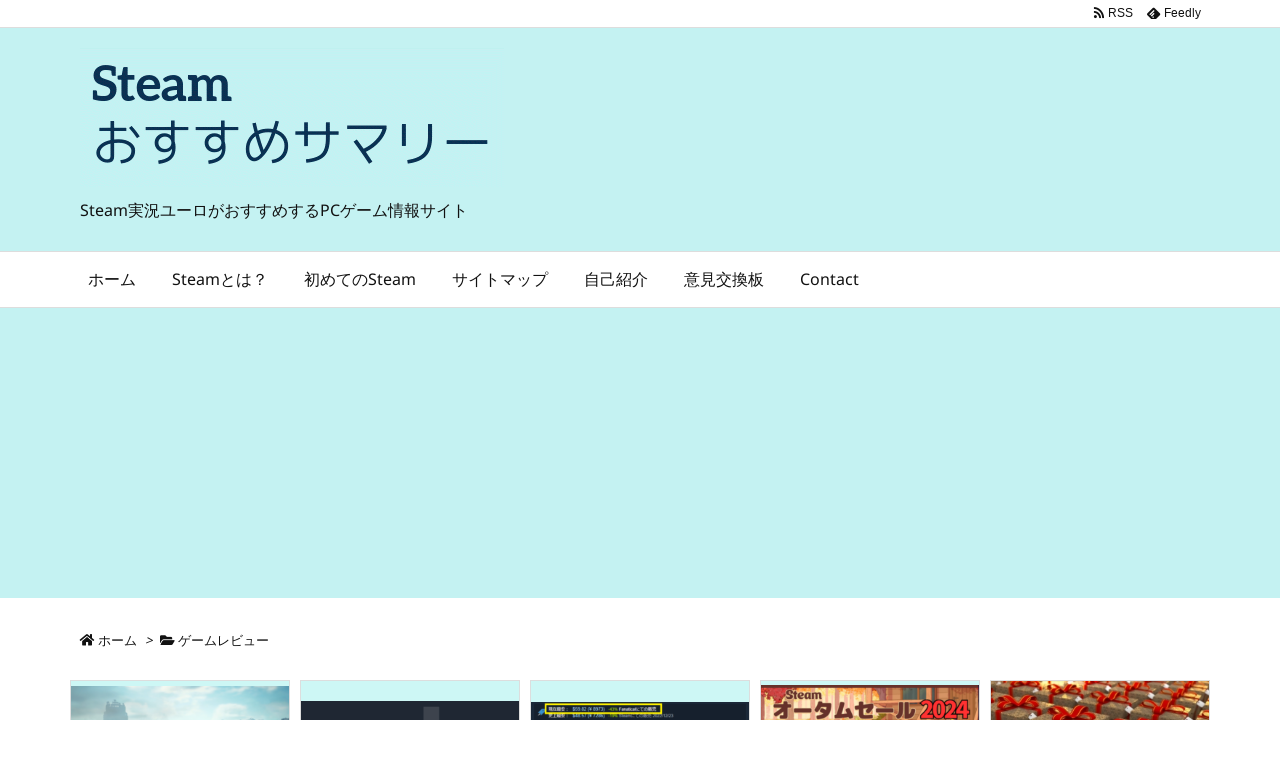

--- FILE ---
content_type: text/html; charset=UTF-8
request_url: https://steamgamery.site/archives/1994
body_size: 42720
content:
<!DOCTYPE html>
<html lang="ja" itemscope itemtype="https://schema.org/WebPage">
<head prefix="og: http://ogp.me/ns# article: http://ogp.me/ns/article# fb: http://ogp.me/ns/fb#">
<meta charset="UTF-8" />
<meta http-equiv="X-UA-Compatible" content="IE=edge" />
<meta name="viewport" content="width=device-width, initial-scale=1, user-scalable=yes" />
<title>KurtzPel（カーツペル）でまさかの最大18人バトロワ『カルディア島・浜辺』が実装！そう来たか…。 | Steamおすすめサマリー</title>
<link rel='dns-prefetch' href='//ajax.googleapis.com' />
<link rel='dns-prefetch' href='//s.w.org' />
<link rel='dns-prefetch' href='//use.fontawesome.com' />
<link rel="amphtml" href="https://steamgamery.site/archives/1994/amp">
<link rel="canonical" href="https://steamgamery.site/archives/1994" />
<link rel='shortlink' href='https://steamgamery.site/?p=1994' />
<link rel="pingback" href="https://steamgamery.site/xmlrpc.php" />
<link rel="author" href="https://steamgamery.site/archives/author" />
<link rel="manifest" href="https://steamgamery.site/luxe-manifest.json" />
<link rel="alternate" type="application/rss+xml" title="Steamおすすめサマリー RSS Feed" href="https://steamgamery.site/feed" />
<link rel="alternate" type="application/atom+xml" title="Steamおすすめサマリー Atom Feed" href="https://steamgamery.site/feed/atom" />
<!-- Global site tag (gtag.js) - Google Analytics -->
<script async src="https://www.googletagmanager.com/gtag/js?id=UA-113726961-2"></script>
<script>
  window.dataLayer = window.dataLayer || [];
  function gtag(){dataLayer.push(arguments);}
  gtag('js', new Date());
  gtag('config', 'UA-113726961-2');</script>
<link rel="preload" as="font" type="font/woff2" href="//fonts.gstatic.com/s/notosans/v37/o-0mIpQlx3QUlC5A4PNB6Ryti20_6n1iPHjcz6L1SoM-jCpoiyD9A-9X6VLKzA.woff2" crossorigin />
<link rel="preload" as="font" type="font/woff" href="//steamgamery.site/wp-content/themes/luxech/fonts/icomoon/fonts/icomoon.woff" crossorigin />
<meta name="description" content="Steam内のアニメ調のMMORPGとして稀有な存在のKurtzPel（カーツペル）ですが、この度バトルロワイアルモードが実装されたので 記念レビューを書こうと思い至りました。 まさか、カーツペルにバ..." />
<meta name="theme-color" content="#4285f4">
<meta name="format-detection" content="telephone=no">
<meta property="og:type" content="article" />
<meta property="og:url" content="https://steamgamery.site/archives/1994" />
<meta property="og:title" content="KurtzPel（カーツペル）でまさかの最大18人バトロワ『カルディア島・浜辺』が実装！そう来たか…。 | Steamおすすめサマリー" />
<meta property="og:description" content="Steam内のアニメ調のMMORPGとして稀有な存在のKurtzPel（カーツペル）ですが、この度バトルロワイアルモードが実装されたので 記念レビューを書こうと思い至りました。 ま..." />
<meta property="og:image" content="https://steamgamery.site/wp-content/uploads/2019/08/カーツペル.jpg" />
<meta property="og:image:width" content="1053" />
<meta property="og:image:height" content="593" />
<meta property="og:site_name" content="Steamおすすめサマリー" />
<meta property="og:locale" content="ja_JP" />
<meta property="article:section" content="ゲームレビュー" />
<meta property="article:published_time" content="2019-08-22T13:05:45Z" />
<meta property="article:modified_time" content="2019-08-22T13:05:46Z" />
<meta name="twitter:card" content="summary" />
<meta name="twitter:domain" content="steamgamery.site" />
<noscript><link rel="stylesheet" id="nav-css" href="//steamgamery.site/wp-content/themes/luxeritas/styles/nav.min.css?v=1547317930" media="all" /></noscript>
<noscript><link rel="stylesheet" id="async-css" href="//steamgamery.site/wp-content/themes/luxeritas/style.async.min.css?v=1732262398" media="all" /></noscript>
<style id='wp-block-library-theme-inline-css'>
.wp-block-audio figcaption{margin-top:.5em;margin-bottom:1em;color:#555d66;text-align:center;font-size:13px}.wp-block-audio audio{width:100%;min-width:300px}.editor-block-list__layout .reusable-block-edit-panel{align-items:center;background:#f8f9f9;color:#555d66;display:flex;flex-wrap:wrap;font-family:-apple-system,BlinkMacSystemFont,"Segoe UI",Roboto,Oxygen-Sans,Ubuntu,Cantarell,"Helvetica Neue",sans-serif;font-size:13px;position:relative;top:-14px;margin:0 -14px;padding:8px 14px;position:relative;z-index:7}.editor-block-list__layout .editor-block-list__layout .reusable-block-edit-panel{margin:0 -14px;padding:8px 14px}.editor-block-list__layout .reusable-block-edit-panel .reusable-block-edit-panel__spinner{margin:0 5px}.editor-block-list__layout .reusable-block-edit-panel .reusable-block-edit-panel__info{margin-right:auto}.editor-block-list__layout .reusable-block-edit-panel .reusable-block-edit-panel__label{margin-right:8px;white-space:nowrap;font-weight:600}.editor-block-list__layout .reusable-block-edit-panel .reusable-block-edit-panel__title{flex:1 1 100%;font-size:14px;height:30px;margin:4px 0 8px}.editor-block-list__layout .reusable-block-edit-panel .components-button.reusable-block-edit-panel__button{flex-shrink:0}@media (min-width:960px){.editor-block-list__layout .reusable-block-edit-panel{flex-wrap:nowrap}.editor-block-list__layout .reusable-block-edit-panel .reusable-block-edit-panel__title{margin:0}.editor-block-list__layout .reusable-block-edit-panel .components-button.reusable-block-edit-panel__button{margin:0 0 0 5px}}.editor-block-list__layout .reusable-block-indicator{background:#fff;border-left:1px dashed #e2e4e7;color:#555d66;border-bottom:1px dashed #e2e4e7;top:-14px;height:30px;padding:4px;position:absolute;z-index:1;width:30px;right:-14px}.wp-block-button{color:#fff;margin-bottom:1.5em}.wp-block-button.aligncenter{text-align:center}.wp-block-button.alignright{text-align:right}.wp-block-button__link{background-color:#32373c;border:none;border-radius:28px;box-shadow:none;color:inherit;cursor:pointer;display:inline-block;font-size:18px;margin:0;padding:12px 24px;text-align:center;text-decoration:none;white-space:normal;overflow-wrap:break-word}.wp-block-button__link:active,.wp-block-button__link:focus,.wp-block-button__link:hover{color:inherit}.is-style-squared .wp-block-button__link{border-radius:0}.is-style-outline{color:#32373c}.is-style-outline .wp-block-button__link{background:0 0;border:2px solid currentcolor}.wp-block-categories.alignleft{margin-right:2em}.wp-block-categories.alignright{margin-left:2em}.wp-block-columns{display:flex;flex-wrap:wrap}@media (min-width:782px){.wp-block-columns{flex-wrap:nowrap}}.wp-block-column{flex:1;margin-bottom:1em;flex-basis:100%;min-width:0;word-break:break-word;overflow-wrap:break-word}@media (min-width:600px){.wp-block-column{flex-basis:50%;flex-grow:0}}@media (min-width:600px){.wp-block-column:nth-child(odd){margin-right:32px}.wp-block-column:nth-child(even){margin-left:32px}.wp-block-column:not(:first-child){margin-left:32px}.wp-block-column:not(:last-child){margin-right:32px}}.wp-block-cover,.wp-block-cover-image{position:relative;background-color:#000;background-size:cover;background-position:center center;min-height:430px;width:100%;margin:0 0 1.5em 0;display:flex;justify-content:center;align-items:center;overflow:hidden}.wp-block-cover-image.has-left-content,.wp-block-cover.has-left-content{justify-content:flex-start}.wp-block-cover-image.has-left-content .wp-block-cover-image-text,.wp-block-cover-image.has-left-content .wp-block-cover-text,.wp-block-cover-image.has-left-content h2,.wp-block-cover.has-left-content .wp-block-cover-image-text,.wp-block-cover.has-left-content .wp-block-cover-text,.wp-block-cover.has-left-content h2{margin-left:0;text-align:left}.wp-block-cover-image.has-right-content,.wp-block-cover.has-right-content{justify-content:flex-end}.wp-block-cover-image.has-right-content .wp-block-cover-image-text,.wp-block-cover-image.has-right-content .wp-block-cover-text,.wp-block-cover-image.has-right-content h2,.wp-block-cover.has-right-content .wp-block-cover-image-text,.wp-block-cover.has-right-content .wp-block-cover-text,.wp-block-cover.has-right-content h2{margin-right:0;text-align:right}.wp-block-cover .wp-block-cover-image-text,.wp-block-cover .wp-block-cover-text,.wp-block-cover h2,.wp-block-cover-image .wp-block-cover-image-text,.wp-block-cover-image .wp-block-cover-text,.wp-block-cover-image h2{color:#fff;font-size:2em;line-height:1.25;z-index:1;margin-bottom:0;max-width:610px;padding:14px;text-align:center}.wp-block-cover .wp-block-cover-image-text a,.wp-block-cover .wp-block-cover-image-text a:active,.wp-block-cover .wp-block-cover-image-text a:focus,.wp-block-cover .wp-block-cover-image-text a:hover,.wp-block-cover .wp-block-cover-text a,.wp-block-cover .wp-block-cover-text a:active,.wp-block-cover .wp-block-cover-text a:focus,.wp-block-cover .wp-block-cover-text a:hover,.wp-block-cover h2 a,.wp-block-cover h2 a:active,.wp-block-cover h2 a:focus,.wp-block-cover h2 a:hover,.wp-block-cover-image .wp-block-cover-image-text a,.wp-block-cover-image .wp-block-cover-image-text a:active,.wp-block-cover-image .wp-block-cover-image-text a:focus,.wp-block-cover-image .wp-block-cover-image-text a:hover,.wp-block-cover-image .wp-block-cover-text a,.wp-block-cover-image .wp-block-cover-text a:active,.wp-block-cover-image .wp-block-cover-text a:focus,.wp-block-cover-image .wp-block-cover-text a:hover,.wp-block-cover-image h2 a,.wp-block-cover-image h2 a:active,.wp-block-cover-image h2 a:focus,.wp-block-cover-image h2 a:hover{color:#fff}.wp-block-cover-image.has-parallax,.wp-block-cover.has-parallax{background-attachment:fixed}@supports (-webkit-overflow-scrolling:touch){.wp-block-cover-image.has-parallax,.wp-block-cover.has-parallax{background-attachment:scroll}}.wp-block-cover-image.has-background-dim::before,.wp-block-cover.has-background-dim::before{content:"";position:absolute;top:0;left:0;bottom:0;right:0;background-color:inherit;opacity:.5;z-index:1}.wp-block-cover-image.has-background-dim.has-background-dim-10::before,.wp-block-cover.has-background-dim.has-background-dim-10::before{opacity:.1}.wp-block-cover-image.has-background-dim.has-background-dim-20::before,.wp-block-cover.has-background-dim.has-background-dim-20::before{opacity:.2}.wp-block-cover-image.has-background-dim.has-background-dim-30::before,.wp-block-cover.has-background-dim.has-background-dim-30::before{opacity:.3}.wp-block-cover-image.has-background-dim.has-background-dim-40::before,.wp-block-cover.has-background-dim.has-background-dim-40::before{opacity:.4}.wp-block-cover-image.has-background-dim.has-background-dim-50::before,.wp-block-cover.has-background-dim.has-background-dim-50::before{opacity:.5}.wp-block-cover-image.has-background-dim.has-background-dim-60::before,.wp-block-cover.has-background-dim.has-background-dim-60::before{opacity:.6}.wp-block-cover-image.has-background-dim.has-background-dim-70::before,.wp-block-cover.has-background-dim.has-background-dim-70::before{opacity:.7}.wp-block-cover-image.has-background-dim.has-background-dim-80::before,.wp-block-cover.has-background-dim.has-background-dim-80::before{opacity:.8}.wp-block-cover-image.has-background-dim.has-background-dim-90::before,.wp-block-cover.has-background-dim.has-background-dim-90::before{opacity:.9}.wp-block-cover-image.has-background-dim.has-background-dim-100::before,.wp-block-cover.has-background-dim.has-background-dim-100::before{opacity:1}.wp-block-cover-image.alignleft,.wp-block-cover-image.alignright,.wp-block-cover.alignleft,.wp-block-cover.alignright{max-width:305px;width:100%}.wp-block-cover-image::after,.wp-block-cover::after{display:block;content:"";font-size:0;min-height:inherit}@supports ((position:-webkit-sticky) or (position:sticky)){.wp-block-cover-image::after,.wp-block-cover::after{content:none}}.wp-block-cover-image.aligncenter,.wp-block-cover-image.alignleft,.wp-block-cover-image.alignright,.wp-block-cover.aligncenter,.wp-block-cover.alignleft,.wp-block-cover.alignright{display:flex}.wp-block-cover__video-background{position:absolute;top:50%;left:50%;transform:translateX(-50%) translateY(-50%);width:100%;height:100%;z-index:0;-o-object-fit:cover;object-fit:cover}.editor-block-list__block[data-type="core/embed"][data-align=left] .editor-block-list__block-edit,.editor-block-list__block[data-type="core/embed"][data-align=right] .editor-block-list__block-edit,.wp-block-embed.alignleft,.wp-block-embed.alignright{max-width:360px;width:100%}.wp-block-embed{margin-bottom:1em}.wp-block-embed figcaption{margin-top:.5em;margin-bottom:1em;color:#555d66;text-align:center;font-size:13px}.wp-embed-responsive .wp-block-embed.wp-embed-aspect-1-1 .wp-block-embed__wrapper,.wp-embed-responsive .wp-block-embed.wp-embed-aspect-1-2 .wp-block-embed__wrapper,.wp-embed-responsive .wp-block-embed.wp-embed-aspect-16-9 .wp-block-embed__wrapper,.wp-embed-responsive .wp-block-embed.wp-embed-aspect-18-9 .wp-block-embed__wrapper,.wp-embed-responsive .wp-block-embed.wp-embed-aspect-21-9 .wp-block-embed__wrapper,.wp-embed-responsive .wp-block-embed.wp-embed-aspect-4-3 .wp-block-embed__wrapper,.wp-embed-responsive .wp-block-embed.wp-embed-aspect-9-16 .wp-block-embed__wrapper{position:relative}.wp-embed-responsive .wp-block-embed.wp-embed-aspect-1-1 .wp-block-embed__wrapper::before,.wp-embed-responsive .wp-block-embed.wp-embed-aspect-1-2 .wp-block-embed__wrapper::before,.wp-embed-responsive .wp-block-embed.wp-embed-aspect-16-9 .wp-block-embed__wrapper::before,.wp-embed-responsive .wp-block-embed.wp-embed-aspect-18-9 .wp-block-embed__wrapper::before,.wp-embed-responsive .wp-block-embed.wp-embed-aspect-21-9 .wp-block-embed__wrapper::before,.wp-embed-responsive .wp-block-embed.wp-embed-aspect-4-3 .wp-block-embed__wrapper::before,.wp-embed-responsive .wp-block-embed.wp-embed-aspect-9-16 .wp-block-embed__wrapper::before{content:"";display:block;padding-top:50%}.wp-embed-responsive .wp-block-embed.wp-embed-aspect-1-1 .wp-block-embed__wrapper iframe,.wp-embed-responsive .wp-block-embed.wp-embed-aspect-1-2 .wp-block-embed__wrapper iframe,.wp-embed-responsive .wp-block-embed.wp-embed-aspect-16-9 .wp-block-embed__wrapper iframe,.wp-embed-responsive .wp-block-embed.wp-embed-aspect-18-9 .wp-block-embed__wrapper iframe,.wp-embed-responsive .wp-block-embed.wp-embed-aspect-21-9 .wp-block-embed__wrapper iframe,.wp-embed-responsive .wp-block-embed.wp-embed-aspect-4-3 .wp-block-embed__wrapper iframe,.wp-embed-responsive .wp-block-embed.wp-embed-aspect-9-16 .wp-block-embed__wrapper iframe{position:absolute;top:0;right:0;bottom:0;left:0;width:100%;height:100%}.wp-embed-responsive .wp-block-embed.wp-embed-aspect-21-9 .wp-block-embed__wrapper::before{padding-top:42.85%}.wp-embed-responsive .wp-block-embed.wp-embed-aspect-18-9 .wp-block-embed__wrapper::before{padding-top:50%}.wp-embed-responsive .wp-block-embed.wp-embed-aspect-16-9 .wp-block-embed__wrapper::before{padding-top:56.25%}.wp-embed-responsive .wp-block-embed.wp-embed-aspect-4-3 .wp-block-embed__wrapper::before{padding-top:75%}.wp-embed-responsive .wp-block-embed.wp-embed-aspect-1-1 .wp-block-embed__wrapper::before{padding-top:100%}.wp-embed-responsive .wp-block-embed.wp-embed-aspect-9-6 .wp-block-embed__wrapper::before{padding-top:66.66%}.wp-embed-responsive .wp-block-embed.wp-embed-aspect-1-2 .wp-block-embed__wrapper::before{padding-top:200%}.wp-block-file{margin-bottom:1.5em}.wp-block-file.aligncenter{text-align:center}.wp-block-file.alignright{text-align:right}.wp-block-file .wp-block-file__button{background:#32373c;border-radius:2em;color:#fff;font-size:13px;padding:.5em 1em}.wp-block-file a.wp-block-file__button{text-decoration:none}.wp-block-file a.wp-block-file__button:active,.wp-block-file a.wp-block-file__button:focus,.wp-block-file a.wp-block-file__button:hover,.wp-block-file a.wp-block-file__button:visited{box-shadow:none;color:#fff;opacity:.85;text-decoration:none}.wp-block-file *+.wp-block-file__button{margin-left:.75em}.wp-block-gallery{display:flex;flex-wrap:wrap;list-style-type:none;padding:0}.wp-block-gallery .blocks-gallery-image,.wp-block-gallery .blocks-gallery-item{margin:0 16px 16px 0;display:flex;flex-grow:1;flex-direction:column;justify-content:center;position:relative}.wp-block-gallery .blocks-gallery-image figure,.wp-block-gallery .blocks-gallery-item figure{margin:0;height:100%}@supports ((position:-webkit-sticky) or (position:sticky)){.wp-block-gallery .blocks-gallery-image figure,.wp-block-gallery .blocks-gallery-item figure{display:flex;align-items:flex-end;justify-content:flex-start}}.wp-block-gallery .blocks-gallery-image img,.wp-block-gallery .blocks-gallery-item img{display:block;max-width:100%;height:auto}.wp-block-gallery .blocks-gallery-image img,.wp-block-gallery .blocks-gallery-item img{width:100%}@supports ((position:-webkit-sticky) or (position:sticky)){.wp-block-gallery .blocks-gallery-image img,.wp-block-gallery .blocks-gallery-item img{width:auto}}.wp-block-gallery .blocks-gallery-image figcaption,.wp-block-gallery .blocks-gallery-item figcaption{position:absolute;bottom:0;width:100%;max-height:100%;overflow:auto;padding:40px 10px 5px;color:#fff;text-align:center;font-size:13px;background:linear-gradient(0deg,rgba(0,0,0,.7) 0,rgba(0,0,0,.3) 60%,transparent)}.wp-block-gallery .blocks-gallery-image figcaption img,.wp-block-gallery .blocks-gallery-item figcaption img{display:inline}.wp-block-gallery.is-cropped .blocks-gallery-image a,.wp-block-gallery.is-cropped .blocks-gallery-image img,.wp-block-gallery.is-cropped .blocks-gallery-item a,.wp-block-gallery.is-cropped .blocks-gallery-item img{width:100%}@supports ((position:-webkit-sticky) or (position:sticky)){.wp-block-gallery.is-cropped .blocks-gallery-image a,.wp-block-gallery.is-cropped .blocks-gallery-image img,.wp-block-gallery.is-cropped .blocks-gallery-item a,.wp-block-gallery.is-cropped .blocks-gallery-item img{height:100%;flex:1;-o-object-fit:cover;object-fit:cover}}.wp-block-gallery .blocks-gallery-image,.wp-block-gallery .blocks-gallery-item{width:calc((100% - 16px)/ 2)}.wp-block-gallery .blocks-gallery-image:nth-of-type(even),.wp-block-gallery .blocks-gallery-item:nth-of-type(even){margin-right:0}.wp-block-gallery.columns-1 .blocks-gallery-image,.wp-block-gallery.columns-1 .blocks-gallery-item{width:100%;margin-right:0}@media (min-width:600px){.wp-block-gallery.columns-3 .blocks-gallery-image,.wp-block-gallery.columns-3 .blocks-gallery-item{width:calc((100% - 16px * 2)/ 3);margin-right:16px}.wp-block-gallery.columns-4 .blocks-gallery-image,.wp-block-gallery.columns-4 .blocks-gallery-item{width:calc((100% - 16px * 3)/ 4);margin-right:16px}.wp-block-gallery.columns-5 .blocks-gallery-image,.wp-block-gallery.columns-5 .blocks-gallery-item{width:calc((100% - 16px * 4)/ 5);margin-right:16px}.wp-block-gallery.columns-6 .blocks-gallery-image,.wp-block-gallery.columns-6 .blocks-gallery-item{width:calc((100% - 16px * 5)/ 6);margin-right:16px}.wp-block-gallery.columns-7 .blocks-gallery-image,.wp-block-gallery.columns-7 .blocks-gallery-item{width:calc((100% - 16px * 6)/ 7);margin-right:16px}.wp-block-gallery.columns-8 .blocks-gallery-image,.wp-block-gallery.columns-8 .blocks-gallery-item{width:calc((100% - 16px * 7)/ 8);margin-right:16px}.wp-block-gallery.columns-1 .blocks-gallery-image:nth-of-type(1n),.wp-block-gallery.columns-1 .blocks-gallery-item:nth-of-type(1n){margin-right:0}.wp-block-gallery.columns-2 .blocks-gallery-image:nth-of-type(2n),.wp-block-gallery.columns-2 .blocks-gallery-item:nth-of-type(2n){margin-right:0}.wp-block-gallery.columns-3 .blocks-gallery-image:nth-of-type(3n),.wp-block-gallery.columns-3 .blocks-gallery-item:nth-of-type(3n){margin-right:0}.wp-block-gallery.columns-4 .blocks-gallery-image:nth-of-type(4n),.wp-block-gallery.columns-4 .blocks-gallery-item:nth-of-type(4n){margin-right:0}.wp-block-gallery.columns-5 .blocks-gallery-image:nth-of-type(5n),.wp-block-gallery.columns-5 .blocks-gallery-item:nth-of-type(5n){margin-right:0}.wp-block-gallery.columns-6 .blocks-gallery-image:nth-of-type(6n),.wp-block-gallery.columns-6 .blocks-gallery-item:nth-of-type(6n){margin-right:0}.wp-block-gallery.columns-7 .blocks-gallery-image:nth-of-type(7n),.wp-block-gallery.columns-7 .blocks-gallery-item:nth-of-type(7n){margin-right:0}.wp-block-gallery.columns-8 .blocks-gallery-image:nth-of-type(8n),.wp-block-gallery.columns-8 .blocks-gallery-item:nth-of-type(8n){margin-right:0}}.wp-block-gallery .blocks-gallery-image:last-child,.wp-block-gallery .blocks-gallery-item:last-child{margin-right:0}.wp-block-gallery .blocks-gallery-item.has-add-item-button{width:100%}.wp-block-gallery.alignleft,.wp-block-gallery.alignright{max-width:305px;width:100%}.wp-block-gallery.aligncenter,.wp-block-gallery.alignleft,.wp-block-gallery.alignright{display:flex}.wp-block-gallery.aligncenter .blocks-gallery-item figure{justify-content:center}.wp-block-image{max-width:100%;margin-bottom:1em;margin-left:0;margin-right:0}.wp-block-image img{max-width:100%}.wp-block-image.aligncenter{text-align:center}.wp-block-image.alignfull img,.wp-block-image.alignwide img{width:100%}.wp-block-image .aligncenter,.wp-block-image .alignleft,.wp-block-image .alignright,.wp-block-image.is-resized{display:table;margin-left:0;margin-right:0}.wp-block-image .aligncenter>figcaption,.wp-block-image .alignleft>figcaption,.wp-block-image .alignright>figcaption,.wp-block-image.is-resized>figcaption{display:table-caption;caption-side:bottom}.wp-block-image .alignleft{float:left;margin-right:1em}.wp-block-image .alignright{float:right;margin-left:1em}.wp-block-image .aligncenter{margin-left:auto;margin-right:auto}.wp-block-image figcaption{margin-top:.5em;margin-bottom:1em;color:#555d66;text-align:center;font-size:13px}.wp-block-latest-comments__comment{font-size:15px;line-height:1.1;list-style:none;margin-bottom:1em}.has-avatars .wp-block-latest-comments__comment{min-height:36px;list-style:none}.has-avatars .wp-block-latest-comments__comment .wp-block-latest-comments__comment-excerpt,.has-avatars .wp-block-latest-comments__comment .wp-block-latest-comments__comment-meta{margin-left:52px}.has-dates .wp-block-latest-comments__comment,.has-excerpts .wp-block-latest-comments__comment{line-height:1.5}.wp-block-latest-comments__comment-excerpt p{font-size:14px;line-height:1.8;margin:5px 0 20px}.wp-block-latest-comments__comment-date{color:#8f98a1;display:block;font-size:12px}.wp-block-latest-comments .avatar,.wp-block-latest-comments__comment-avatar{border-radius:24px;display:block;float:left;height:40px;margin-right:12px;width:40px}.wp-block-latest-posts.alignleft{margin-right:2em}.wp-block-latest-posts.alignright{margin-left:2em}.wp-block-latest-posts.is-grid{display:flex;flex-wrap:wrap;padding:0;list-style:none}.wp-block-latest-posts.is-grid li{margin:0 16px 16px 0;width:100%}@media (min-width:600px){.wp-block-latest-posts.columns-2 li{width:calc((100% / 2) - 16px)}.wp-block-latest-posts.columns-3 li{width:calc((100% / 3) - 16px)}.wp-block-latest-posts.columns-4 li{width:calc((100% / 4) - 16px)}.wp-block-latest-posts.columns-5 li{width:calc((100% / 5) - 16px)}.wp-block-latest-posts.columns-6 li{width:calc((100% / 6) - 16px)}}.wp-block-latest-posts__post-date{display:block;color:#6c7781;font-size:13px}.wp-block-media-text{display:grid}.wp-block-media-text{grid-template-rows:auto;align-items:center;grid-template-areas:"media-text-media media-text-content";grid-template-columns:50% auto}.wp-block-media-text.has-media-on-the-right{grid-template-areas:"media-text-content media-text-media";grid-template-columns:auto 50%}.wp-block-media-text .wp-block-media-text__media{grid-area:media-text-media;margin:0}.wp-block-media-text .wp-block-media-text__content{word-break:break-word;grid-area:media-text-content;padding:0 8% 0 8%}.wp-block-media-text>figure>img,.wp-block-media-text>figure>video{max-width:unset;width:100%;vertical-align:middle}@media (max-width:600px){.wp-block-media-text.is-stacked-on-mobile{grid-template-columns:100%!important;grid-template-areas:"media-text-media" "media-text-content"}.wp-block-media-text.is-stacked-on-mobile.has-media-on-the-right{grid-template-areas:"media-text-content" "media-text-media"}}p.is-small-text{font-size:14px}p.is-regular-text{font-size:16px}p.is-large-text{font-size:36px}p.is-larger-text{font-size:48px}p.has-drop-cap:not(:focus)::first-letter{float:left;font-size:8.4em;line-height:.68;font-weight:100;margin:.05em .1em 0 0;text-transform:uppercase;font-style:normal}p.has-drop-cap:not(:focus)::after{content:"";display:table;clear:both;padding-top:14px}p.has-background{padding:20px 30px}p.has-text-color a{color:inherit}.wp-block-pullquote{padding:3em 0;margin-left:0;margin-right:0;text-align:center}.wp-block-pullquote.alignleft,.wp-block-pullquote.alignright{max-width:305px}.wp-block-pullquote.alignleft p,.wp-block-pullquote.alignright p{font-size:20px}.wp-block-pullquote p{font-size:28px;line-height:1.6}.wp-block-pullquote cite,.wp-block-pullquote footer{position:relative}.wp-block-pullquote .has-text-color a{color:inherit}.wp-block-pullquote:not(.is-style-solid-color){background:0 0}.wp-block-pullquote.is-style-solid-color{border:none}.wp-block-pullquote.is-style-solid-color blockquote{margin-left:auto;margin-right:auto;text-align:left;max-width:60%}.wp-block-pullquote.is-style-solid-color blockquote p{margin-top:0;margin-bottom:0;font-size:32px}.wp-block-pullquote.is-style-solid-color blockquote cite{text-transform:none;font-style:normal}.wp-block-pullquote cite{color:inherit}.wp-block-quote.is-large,.wp-block-quote.is-style-large{margin:0 0 16px;padding:0 1em}.wp-block-quote.is-large p,.wp-block-quote.is-style-large p{font-size:24px;font-style:italic;line-height:1.6}.wp-block-quote.is-large cite,.wp-block-quote.is-large footer,.wp-block-quote.is-style-large cite,.wp-block-quote.is-style-large footer{font-size:18px;text-align:right}.wp-block-separator.is-style-wide{border-bottom-width:1px}.wp-block-separator.is-style-dots{background:0 0;border:none;text-align:center;max-width:none;line-height:1;height:auto}.wp-block-separator.is-style-dots::before{content:"\00b7 \00b7 \00b7";color:#191e23;font-size:20px;letter-spacing:2em;padding-left:2em;font-family:serif}p.wp-block-subhead{font-size:1.1em;font-style:italic;opacity:.75}.wp-block-table.has-fixed-layout{table-layout:fixed;width:100%}.wp-block-table.aligncenter,.wp-block-table.alignleft,.wp-block-table.alignright{display:table;width:auto}.wp-block-table.is-style-stripes{border-spacing:0;border-collapse:inherit;border-bottom:1px solid #f3f4f5}.wp-block-table.is-style-stripes tr:nth-child(odd){background-color:#f3f4f5}.wp-block-table.is-style-stripes td{border-color:transparent}.wp-block-text-columns{display:flex}.wp-block-text-columns.aligncenter{display:flex}.wp-block-text-columns .wp-block-column{margin:0 16px;padding:0}.wp-block-text-columns .wp-block-column:first-child{margin-left:0}.wp-block-text-columns .wp-block-column:last-child{margin-right:0}.wp-block-text-columns.columns-2 .wp-block-column{width:calc(100% / 2)}.wp-block-text-columns.columns-3 .wp-block-column{width:calc(100% / 3)}.wp-block-text-columns.columns-4 .wp-block-column{width:calc(100% / 4)}pre.wp-block-verse{white-space:nowrap;overflow:auto}.wp-block-video{margin-left:0;margin-right:0}.wp-block-video video{max-width:100%}@supports ((position:-webkit-sticky) or (position:sticky)){.wp-block-video [poster]{-o-object-fit:cover;object-fit:cover}}.wp-block-video.aligncenter{text-align:center}.wp-block-video figcaption{margin-top:.5em;margin-bottom:1em;color:#555d66;text-align:center;font-size:13px}.has-pale-pink-background-color.has-pale-pink-background-color{background-color:#f78da7}.has-vivid-red-background-color.has-vivid-red-background-color{background-color:#cf2e2e}.has-luminous-vivid-orange-background-color.has-luminous-vivid-orange-background-color{background-color:#ff6900}.has-luminous-vivid-amber-background-color.has-luminous-vivid-amber-background-color{background-color:#fcb900}.has-light-green-cyan-background-color.has-light-green-cyan-background-color{background-color:#7bdcb5}.has-vivid-green-cyan-background-color.has-vivid-green-cyan-background-color{background-color:#00d084}.has-pale-cyan-blue-background-color.has-pale-cyan-blue-background-color{background-color:#8ed1fc}.has-vivid-cyan-blue-background-color.has-vivid-cyan-blue-background-color{background-color:#0693e3}.has-very-light-gray-background-color.has-very-light-gray-background-color{background-color:#eee}.has-cyan-bluish-gray-background-color.has-cyan-bluish-gray-background-color{background-color:#abb8c3}.has-very-dark-gray-background-color.has-very-dark-gray-background-color{background-color:#313131}.has-pale-pink-color.has-pale-pink-color{color:#f78da7}.has-vivid-red-color.has-vivid-red-color{color:#cf2e2e}.has-luminous-vivid-orange-color.has-luminous-vivid-orange-color{color:#ff6900}.has-luminous-vivid-amber-color.has-luminous-vivid-amber-color{color:#fcb900}.has-light-green-cyan-color.has-light-green-cyan-color{color:#7bdcb5}.has-vivid-green-cyan-color.has-vivid-green-cyan-color{color:#00d084}.has-pale-cyan-blue-color.has-pale-cyan-blue-color{color:#8ed1fc}.has-vivid-cyan-blue-color.has-vivid-cyan-blue-color{color:#0693e3}.has-very-light-gray-color.has-very-light-gray-color{color:#eee}.has-cyan-bluish-gray-color.has-cyan-bluish-gray-color{color:#abb8c3}.has-very-dark-gray-color.has-very-dark-gray-color{color:#313131}.has-small-font-size{font-size:13px}.has-normal-font-size,.has-regular-font-size{font-size:16px}.has-medium-font-size{font-size:20px}.has-large-font-size{font-size:36px}.has-huge-font-size,.has-larger-font-size{font-size:42px}.wp-block-code{font-family:Menlo,Consolas,monaco,monospace;font-size:14px;color:#23282d;padding:.8em 1em;border:1px solid #e2e4e7;border-radius:4px}.wp-block-preformatted pre{font-family:Menlo,Consolas,monaco,monospace;font-size:14px;color:#23282d}.wp-block-pullquote{border-top:4px solid #555d66;border-bottom:4px solid #555d66;color:#40464d}.wp-block-pullquote cite,.wp-block-pullquote footer,.wp-block-pullquote__citation{color:#40464d;text-transform:uppercase;font-size:13px;font-style:normal}.wp-block-quote{margin:20px 0}.wp-block-quote cite,.wp-block-quote footer,.wp-block-quote__citation{color:#6c7781;font-size:13px;margin-top:1em;position:relative;font-style:normal}.wp-block-quote:not(.is-large):not(.is-style-large){border-left:4px solid #000;padding-left:1em}.wp-block-separator{border:none;border-bottom:2px solid #8f98a1;margin:1.65em auto}.wp-block-separator:not(.is-style-wide):not(.is-style-dots){max-width:100px}.wp-block-table{width:100%;min-width:240px;border-collapse:collapse}.wp-block-table td,.wp-block-table th{padding:.5em;border:1px solid currentColor;word-break:break-all}</style>
<link rel="stylesheet" id="bbp-default-css" href="//steamgamery.site/wp-content/plugins/bbpress/templates/default/css/bbpress.min.css" media="all" />
<link rel="stylesheet" id="pz-talk-css" href="//steamgamery.site/wp-content/plugins/pz-talk/css/style.css" media="all" />
<link rel="stylesheet" id="yyi_rinker_stylesheet-css" href="//steamgamery.site/wp-content/plugins/yyi-rinker/css/style.css?v=1.0.7" media="all" />
<style id='luxech-inline-css'>
/*! Luxeritas WordPress Theme 3.5.7 - free/libre wordpress platform
 * @copyright Copyright (C) 2015 Thought is free. */*,*:before,*:after{box-sizing:border-box}@-ms-viewport{width:device-width}a:not([href]):not([tabindex]){color:inherit;text-decoration:none}a:not([href]):not([tabindex]):hover,a:not([href]):not([tabindex]):focus{color:inherit;text-decoration:none}a:not([href]):not([tabindex]):focus{outline:0}h1{font-size:2em;margin:.67em 0}small{font-size:80%}img{border-style:none;vertical-align:middle}hr{box-sizing:content-box;height:0;overflow:visible;margin-top:1rem;margin-bottom:1rem;border:0}pre{margin-top:0;margin-bottom:1rem;overflow:auto;-ms-overflow-style:scrollbar}code,pre{font-family:monospace,monospace;font-size:1em}ul ul,ol ul,ul ol,ol ol{margin-bottom:0}p{margin-top:0;margin-bottom:1rem}button{border-radius:0}button:focus{outline:1px dotted;outline:5px auto -webkit-focus-ring-color}input,button,select,optgroup,textarea{margin:0;font-family:inherit;font-size:inherit;line-height:inherit}button,input{overflow:visible}button,select{text-transform:none}button,html [type=button],[type=reset],[type=submit]{-webkit-appearance:button}button::-moz-focus-inner,[type=button]::-moz-focus-inner,[type=reset]::-moz-focus-inner,[type=submit]::-moz-focus-inner{padding:0;border-style:none}input[type=radio],input[type=checkbox]{box-sizing:border-box;padding:0}[type=number]::-webkit-inner-spin-button,[type=number]::-webkit-outer-spin-button{height:auto}[type=search]{outline-offset:-2px;-webkit-appearance:none}[type=search]::-webkit-search-cancel-button,[type=search]::-webkit-search-decoration{-webkit-appearance:none}textarea{overflow:auto;resize:vertical}label{display:inline-block;margin-bottom:.5rem}h1,h2,h3,h4,h5,h6{margin-top:0;margin-bottom:.5rem;font-family:inherit;font-weight:500;line-height:1.2;color:inherit}.container{width:100%;margin-right:auto;margin-left:auto}@media (min-width:768px){.container{max-width:720px}}@media (min-width:992px){.container{max-width:960px}}@media (min-width:1200px){.container{max-width:1140px}}.col-4,.col-6,.col-12{float:left;position:relative;width:100%;min-height:1px;padding-right:15px;padding-left:15px}.col-12{-webkit-box-flex:0;-ms-flex:0 0 100%;flex:0 0 100%;max-width:100%}.col-6{-webkit-box-flex:0;-ms-flex:0 0 50%;flex:0 0 50%;max-width:50%}.col-4{-webkit-box-flex:0;-ms-flex:0 0 33.333333%;flex:0 0 33.333333%;max-width:33.333333%}.clearfix:after{display:block;clear:both;content:""}.pagination{display:-webkit-box;display:-ms-flexbox;display:flex;padding-left:0;list-style:none;border-radius:.25rem}table{border-collapse:collapse}caption{padding-top:.75rem;padding-bottom:.75rem;color:#6c757d;text-align:left;caption-side:bottom}th{text-align:left}.fa,.fas,.far,.fal,.fab{-moz-osx-font-smoothing:grayscale;-webkit-font-smoothing:antialiased;display:inline-block;font-style:normal;font-variant:normal;text-rendering:auto;line-height:1}.fa-fw{text-align:center;width:1.25em}.fa-pull-left{float:left}.fa-pull-right{float:right}.fa.fa-pull-left,.fas.fa-pull-left,.far.fa-pull-left,.fal.fa-pull-left,.fab.fa-pull-left{margin-right:.3em}.fa.fa-pull-right,.fas.fa-pull-right,.far.fa-pull-right,.fal.fa-pull-right,.fab.fa-pull-right{margin-left:.3em}.fa-spin{-webkit-animation:fa-spin 2s infinite linear;animation:fa-spin 2s infinite linear}@-webkit-keyframes fa-spin{0%{-webkit-transform:rotate(0deg);transform:rotate(0deg)}100%{-webkit-transform:rotate(360deg);transform:rotate(360deg)}}@keyframes fa-spin{0%{-webkit-transform:rotate(0deg);transform:rotate(0deg)}100%{-webkit-transform:rotate(360deg);transform:rotate(360deg)}}.fa-rotate-180{-ms-filter:'progid:DXImageTransform.Microsoft.BasicImage(rotation=2)';-webkit-transform:rotate(180deg);transform:rotate(180deg)}.fa-angle-double-left:before{content:'\f100'}.fa-angle-double-right:before{content:'\f101'}.fa-angle-double-up:before{content:'\f102'}.fa-arrow-circle-up:before{content:'\f0aa'}.fa-arrow-left:before{content:'\f060'}.fa-arrow-right:before{content:'\f061'}.fa-arrow-up:before{content:'\f062'}.fa-bars:before{content:'\f0c9'}.fa-calendar-alt:before{content:'\f073'}.fa-caret-right:before{content:'\f0da'}.fa-caret-square-up:before{content:'\f151'}.fa-caret-up:before{content:'\f0d8'}.fa-chevron-circle-up:before{content:'\f139'}.fa-chevron-up:before{content:'\f077'}.fa-clock:before{content:'\f017'}.fa-comment:before{content:'\f075'}.fa-comments:before{content:'\f086'}.fa-exchange-alt:before{content:'\f362'}.fa-exclamation-triangle:before{content:'\f071'}.fa-external-link-square-alt:before{content:'\f360'}.fa-facebook-f:before{content:'\f39e'}.fa-file:before{content:'\f15b'}.fa-file-alt:before{content:'\f15c'}.fa-folder:before{content:'\f07b'}.fa-folder-open:before{content:'\f07c'}.fa-get-pocket:before{content:'\f265'}.fa-google-plus-g:before{content:'\f0d5'}.fa-home:before{content:'\f015'}.fa-id-card:before{content:'\f2c2'}.fa-instagram:before{content:'\f16d'}.fa-linkedin-in:before{content:'\f0e1'}.fa-list:before{content:'\f03a'}.fa-minus-square:before{content:'\f146'}.fa-pencil-alt:before{content:'\f303'}.fa-pinterest-p:before{content:'\f231'}.fa-plus-square:before{content:'\f0fe'}.fa-redo-alt:before{content:'\f2f9'}.fa-reply-all:before{content:'\f122'}.fa-rss:before{content:'\f09e'}.fa-search:before{content:'\f002'}.fa-smile:before{content:'\f118'}.fa-spinner:before{content:'\f110'}.fa-sync-alt:before{content:'\f2f1'}.fa-tag:before{content:'\f02b'}.fa-tags:before{content:'\f02c'}.fa-th-list:before{content:'\f00b'}.fa-times:before{content:'\f00d'}.fa-twitter:before{content:'\f099'}.fa-youtube:before{content:'\f167'}@font-face{font-family:'Font Awesome 5 Brands';font-style:normal;font-weight:400;font-display:swap;src:url('//use.fontawesome.com/releases/v5.5.0/webfonts/fa-brands-400.eot');src:url('//use.fontawesome.com/releases/v5.5.0/webfonts/fa-brands-400.eot') format('embedded-opentype'),url('//use.fontawesome.com/releases/v5.5.0/webfonts/fa-brands-400.woff2') format('woff2'),url('//use.fontawesome.com/releases/v5.5.0/webfonts/fa-brands-400.woff') format('woff'),url('//use.fontawesome.com/releases/v5.5.0/webfonts/fa-brands-400.ttf') format('truetype'),url('//use.fontawesome.com/releases/v5.5.0/webfonts/fa-brands-400.svg#fontawesome') format('svg')}.fab{font-family:'Font Awesome 5 Brands'}@font-face{font-family:'Font Awesome 5 Free';font-style:normal;font-weight:400;font-display:swap;src:url('//use.fontawesome.com/releases/v5.5.0/webfonts/fa-regular-400.eot');src:url('//use.fontawesome.com/releases/v5.5.0/webfonts/fa-regular-400.eot') format('embedded-opentype'),url('//use.fontawesome.com/releases/v5.5.0/webfonts/fa-regular-400.woff2') format('woff2'),url('//use.fontawesome.com/releases/v5.5.0/webfonts/fa-regular-400.woff') format('woff'),url('//use.fontawesome.com/releases/v5.5.0/webfonts/fa-regular-400.ttf') format('truetype'),url('//use.fontawesome.com/releases/v5.5.0/webfonts/fa-regular-400.svg#fontawesome') format('svg')}.far{font-family:'Font Awesome 5 Free';font-weight:400}@font-face{font-family:'Font Awesome 5 Free';font-style:normal;font-weight:900;font-display:swap;src:url('//use.fontawesome.com/releases/v5.5.0/webfonts/fa-solid-900.eot');src:url('//use.fontawesome.com/releases/v5.5.0/webfonts/fa-solid-900.eot') format('embedded-opentype'),url('//use.fontawesome.com/releases/v5.5.0/webfonts/fa-solid-900.woff2') format('woff2'),url('//use.fontawesome.com/releases/v5.5.0/webfonts/fa-solid-900.woff') format('woff'),url('//use.fontawesome.com/releases/v5.5.0/webfonts/fa-solid-900.ttf') format('truetype'),url('//use.fontawesome.com/releases/v5.5.0/webfonts/fa-solid-900.svg#fontawesome') format('svg')}.fa,.fas{font-family:'Font Awesome 5 Free';font-weight:900}@font-face{font-family:'icomoon';src:url('/wp-content/themes/luxech/fonts/icomoon/fonts/icomoon.eot');src:url('/wp-content/themes/luxech/fonts/icomoon/fonts/icomoon.eot') format('embedded-opentype'),url('/wp-content/themes/luxech/fonts/icomoon/fonts/icomoon.woff') format('woff'),url('/wp-content/themes/luxech/fonts/icomoon/fonts/icomoon.ttf') format('truetype'),url('/wp-content/themes/luxech/fonts/icomoon/fonts/icomoon.svg') format('svg');font-weight:400;font-style:normal;font-display:swap}[class^=ico-],[class*=" ico-"]{font-family:'icomoon' !important;speak:none;font-style:normal;font-weight:400;font-variant:normal;text-transform:none;line-height:1;-webkit-font-smoothing:antialiased;-moz-osx-font-smoothing:grayscale}.ico-feedly:before{content:"\e600"}.ico-feedly-o:before{content:"\e601"}.ico-feedly-square:before{content:"\e602"}.ico-line:before{content:"\e700"}.ico-line-square:before{content:"\e701"}*{margin:0;padding:0}a:hover,.term img,a:hover,.term img:hover{transition:opacity .3s,transform .5s}a:hover img{opacity:.8}hr{border-top:1px dotted #999}img,video,object,canvas,svg{max-width:100%;height:auto;box-sizing:content-box}.no-js img.lazy{display:none!important}pre,ul,ol{margin:0 0 1.6em}pre{margin-bottom:30px}blockquote,.wp-block-quote{display:block;position:relative;overflow:hidden;margin:1.6em 5px;padding:25px;font-size:14px;font-size:1.4rem;background:#fdfdfd;border:0;border-radius:6px;box-shadow:0 5px 5px 0 rgba(18,63,82,.035),0 0 0 1px rgba(176,181,193,.2)}blockquote:after{content:"\275b\275b";display:block;position:absolute;font-family:Arial,sans-serif;font-size:200px;line-height:1em;left:-25px;top:-15px;opacity:.04}blockquote cite,.wp-block-quote cite{display:block;text-align:right;font-family:serif;font-size:.9em;font-style:oblique}.wp-block-quote:not(.is-large):not(.is-style-large){border:0}blockquote ol:first-child,blockquote p:first-child,blockquote ul:first-child{margin-top:5px}blockquote ol:last-child,blockquote p:last-child,blockquote ul:last-child{margin-bottom:5px}[type=submit],[type=text],[type=email],.reply a{display:inline;line-height:1;vertical-align:middle;padding:12px 12px 11px;max-width:100%}.reply a,[type=submit],div[class$=-w] ul[class*=sns] li a,.widget_categories select,.widget_archive select{color:#333;font-weight:400;background:#fff;border:1px solid #ddd}div[class$=-w] ul[class*=sns] li a{color:#666;background:#fbfbfb;border:1px solid #ccc}option,textarea,[type=text],[type=email],[type=search]{color:inherit;background:#fff;border:1px solid #ddd}[type=search]{-webkit-appearance:none;outline-offset:-2px;line-height:1;border-radius:0}[type=search]::-webkit-search-cancel-button,[type=search]::-webkit-search-decoration{display:none}textarea{padding:8px;max-width:100%}.cboth{clear:both}.bold{font-weight:700}.wp-caption{margin-bottom:1.6em;max-width:100%}.wp-caption img[class*=wp-image-]{display:block;margin:0}.post .wp-caption-text,.post .wp-caption-dd{font-size:12px;font-size:1.2rem;line-height:1.5;margin:0;padding:.5em 0}.sticky .posted-on{display:none}.bypostauthor>article .fn:after{content:"";position:relative}.screen-reader-text{clip:rect(1px,1px,1px,1px);height:1px;overflow:hidden;position:absolute !important;width:1px}strong{font-weight:700}em{font-style:italic}.alignleft{display:inline;float:left}.alignright{display:inline;float:right}.aligncenter{display:block;margin-right:auto;margin-left:auto}blockquote.alignleft,.wp-caption.alignleft,img.alignleft{margin:.4em 1.6em 1.6em 0}blockquote.alignright,.wp-caption.alignright,img.alignright{margin:.4em 0 1.6em 1.6em}blockquote.aligncenter,.wp-caption.aligncenter,img.aligncenter{clear:both;margin-top:.4em;margin-bottom:1.6em}.wp-caption.alignleft,.wp-caption.alignright,.wp-caption.aligncenter{margin-bottom:1.2em}img[class*=wp-image-],img[class*=attachment-]{max-width:100%;height:auto}.gallery-item{display:inline-block;text-align:left;vertical-align:top;margin:0 0 1.5em;padding:0 1em 0 0;width:50%}.gallery-columns-1 .gallery-item{width:100%}.gallery-columns-2 .gallery-item{max-width:50%}@media screen and (min-width:30em){.gallery-item{max-width:25%}.gallery-columns-1 .gallery-item{max-width:100%}.gallery-columns-2 .gallery-item{max-width:50%}.gallery-columns-3 .gallery-item{max-width:33.33%}.gallery-columns-4 .gallery-item{max-width:25%}}.gallery-caption{display:block;font-size:12px;font-size:1.2rem;line-height:1.5;padding:.5em 0}.wp-block-image{margin:0 0 1.6em}#head-in{padding-top:28px;background:#fff}.band{position:absolute;top:0;left:0;right:0}div[id*=head-band]{margin:auto;height:28px;line-height:28px;overflow:hidden;background:#fff;border-bottom:1px solid #ddd}.band-menu{position:relative;margin:auto}.band-menu ul{font-size:1px;margin:0 -5px 0 0;position:absolute;right:10px;list-style:none}.band-menu li{display:inline-block;vertical-align:middle;font-size:12px;font-size:1.2rem;margin:0 3px;line-height:1}.band-menu li a{color:#111;text-decoration:none}.band-menu li a:hover{color:#09f}.band-menu .menu-item a:before{display:inline;margin:5px;line-height:1;font-family:'Font Awesome 5 Free';content:"\f0da";font-weight:900}div[id*=head-band] .snsf{display:block;min-width:28px;height:20px;margin:-2px -6px 0 0;text-align:center}div[id*=head-band] .snsf a{display:block;height:100%;width:100%;text-decoration:none;letter-spacing:0;font-family:Verdana,Arial,Helvetica,Roboto;padding:4px;border-radius:2px}#sitename{display:inline-block;max-width:100%;margin:0 0 12px;font-size:28px;font-size:2.8rem;line-height:1.4}#sitename a{color:inherit;text-decoration:none}.desc{line-height:1.4}.info{padding:20px 10px;overflow:hidden}.logo,.logo-up{margin:15px auto -10px auto;text-align:center}.logo-up{margin:15px auto 0 auto}#header .head-cover{margin:auto}#header #gnavi,#foot-in{margin:auto}#nav{margin:0;padding:0;border-top:1px solid #ddd;border-bottom:1px solid #ddd;position:relative;z-index:20}#nav,#gnavi ul,#gnavi li a,.mobile-nav{color:#111;background:#fff}#gnavi .mobile-nav{display:none}#gnavi .nav-menu{display:block}#gnavi ul{margin:0;text-indent:0;white-space:nowrap}#gnavi li,#gnavi li a{display:block;text-decoration:none;text-align:center}#gnavi li{float:left;position:relative;list-style-type:none}#gnavi li:hover>a,#gnavi li:hover>a>span,div.mobile-nav:hover,ul.mobile-nav li:hover{color:#fff;background:#09f}#gnavi li ul{display:none}#gnavi .current-menu-item>a,#gnavi .current-menu-ancestor>a,#gnavi .current_page_item>a,#gnavi .current_page_ancestor>a{background:none repeat scroll 0 0 #000;color:#fff}@media (min-width:992px){#gnavi ul{display:-webkit-box;display:-ms-flexbox;display:flex;-ms-flex-wrap:wrap;flex-wrap:wrap}#gnavi li{-webkit-box-flex:0 0 auto;-ms-flex:0 0 auto;flex:0 0 auto;min-width:1px;background:#09f}#gnavi div>ul>li{background:0 0}#gnavi li span{display:block}#gnavi div>ul>li>a>span{transition:.4s;border-bottom:0;padding:16px 18px}#gnavi li>ul{display:none;margin:0;padding:1px 0 0;border-right:1px solid #ddd;border-left:1px solid #ddd;background:0 0;position:absolute;top:100%;z-index:1}#gnavi li li{width:100%;min-width:160px}#gnavi li li span{border-bottom:1px solid #ddd;font-size:13px;font-size:1.3rem;padding:10px 15px;width:100%;text-align:left}#gnavi li li ul{padding:0;border-top:1px solid #ddd;overflow:hidden;top:-1px;left:100%}#gnavi ul ul>li[class*=children]>a>span:after{font-family:'Font Awesome 5 Free';content:"\f0da";font-weight:900;position:absolute;right:6px}}@media (max-width:991px){#gnavi ul.mobile-nav{display:table;table-layout:fixed;width:100%;margin:0;border:0}#gnavi div.mobile-nav{display:block;padding:8px 20px;cursor:pointer}#gnavi .mobile-nav li{display:table-cell;text-align:center;padding:8px 10px;border:0;float:none}#gnavi .mobile-nav li i{font-size:18px;font-size:1.8rem;font-style:normal}#gnavi ul{display:none;border:0;border-bottom:solid 1px #ddd}#gnavi li{display:block;float:none;width:100%;padding-left:0;text-align:left;line-height:1.2;border-top:1px solid #ddd;list-style:disc inside}#gnavi li:hover>a>span{background:0 0}#gnavi p{font-size:12px;font-size:1.2rem;line-height:1;margin:6px 0 0}}#primary{border:1px solid transparent}#section,.grid{margin:0 10px 20px 0}.grid{padding:45px 68px;background:#fff;border:1px solid #ddd}#breadcrumb{margin:20px 0 15px;padding:10px}#breadcrumb,#breadcrumb a{color:#111;text-decoration:none}#breadcrumb a:hover{text-decoration:underline}#breadcrumb h1,#breadcrumb li{display:inline;list-style-type:none;font-size:13px;font-size:1.3rem}#breadcrumb i{margin-right:3px}#breadcrumb i.arrow{margin:0 8px}.term{margin-right:10px}.term img{float:left;max-width:40%;height:auto;margin-bottom:15px;background:inherit;border:1px solid #ddd;border-radius:4px;box-shadow:0 0 2px 1px rgba(255,255,255,1) inset}.term img:hover{border-color:#06c}#related .term img{padding:1px;width:100px;height:100px}.read-more-link,.read-more-link i{text-decoration:underline}#list .toc{margin:0 0 25px}#list .excerpt{margin:0 0 12px;line-height:1.8}.exsp{display:inline}#list .read-more{clear:both;line-height:1;margin:35px 0 30px;text-align:right}#list .read-more{margin:0}@media (max-width:575px){.read-more-link{color:inherit;background:#fafafa;border:1px solid #aaa}.read-more-link:hover{color:#dc143c;background:#f0f0f0;text-decoration:none}}.meta,.post .meta{margin:0;font-size:14px;font-size:1.4rem;color:#111;margin-bottom:35px;line-height:1.6;vertical-align:middle;padding:16px 0}.meta a{color:#111;text-decoration:underline}.meta i{margin:0 5px 0 10px}.meta i:first-child{margin-left:0}.meta-box{margin:30px 10px}.toc .meta-u,.post .meta-u{line-height:1.4;background:0 0;border:0;margin:0 0 10px;padding:0}.post .meta-u{overflow:hidden;text-align:right}#paging{margin:auto;text-align:center}#paging ul{padding:0}#paging i{font-weight:700}#paging .not-allow i{font-weight:400;opacity:.3}.pagination{display:-webkit-box;display:-ms-flexbox;display:flex;-webkit-box-pack:center;-ms-flex-pack:center;justify-content:center;margin:0}.pagination li{-webkit-box-flex:1 1 42px;-ms-flex:1 1 42px;flex:1 1 42px;max-width:42px;min-width:27px;float:left}.pagination>li>a,.pagination>li>span{display:inline-block;width:100%;padding:6px 0;color:inherit;background:#fff;border:1px solid #ddd;border-right:0}.pagination>li:last-child>a,.pagination>li:last-child>span,.pagination>.not-allow:first-child>span:hover{border-right:1px solid #ddd}.pagination>.active>span,.pagination>li>a:hover{color:#fff;background:#dc143c}.pagination>.active>span:hover,.pagination>.not-allow>span:hover{cursor:text}.post #paging{margin:20px 0 40px}.post{font-size:16px;font-size:1.6rem;padding-bottom:10px;line-height:1.8}.post p{margin:0 0 1.6em}.post a{text-decoration:underline}.post h2,.post h3,.post h4,.post h5,.post h6{line-height:1.4;margin-top:35px;margin-bottom:30px}.post h1:first-child{margin-top:0}.post h2:first-child,.post h3:first-child{margin-top:30px}.post h2{border-left:8px solid #999;font-size:24px;font-size:2.4rem;padding:8px 20px}.post h3{font-size:22px;font-size:2.2rem;padding:2px 15px;margin-left:5px;border-left:2px #999 solid}.post h4{font-size:18px;font-size:1.8rem;padding:0 12px;border:0;border-left:solid 12px #999}.post table{margin-bottom:30px}.post td,.post th{padding:8px 10px;border:1px solid #ddd}.post th{text-align:center;background:#f5f5f5}.post ul,.post ol{padding:0 0 0 30px}.post .vcard{text-align:right}.post .vcard i{margin-right:8px}.entry-title,#front-page-title{font-size:28px;font-size:2.8rem;line-height:1.5;background:0 0;border:none;margin:0 0 10px;padding:0}.entry-title a{color:inherit;text-decoration:none}.entry-title a:hover{color:#dc143c}#sns-tops{margin:-25px 0 45px}#sns-bottoms{margin:16px 0 0}#bottom-area #sns-bottoms{margin-bottom:0}.sns-msg h2{display:inline-block;margin:0 0 0 5px;padding:0 8px;line-height:1;font-size:16px;font-size:1.6rem;background:0 0;border:none;border-bottom:5px solid #ccc}#pnavi{clear:both;padding:0;border:1px solid #ddd;background:#fff;height:auto;overflow:hidden}#pnavi .next,#pnavi .prev{position:relative}#pnavi .next{text-align:right;border-bottom:1px solid #ddd}#pnavi i{font-size:22px;font-size:2.2rem}#pnavi .next-arrow,#pnavi .prev-arrow{font-size:16px;font-size:1.6rem;position:absolute;top:10px}#pnavi .next-arrow{left:20px}#pnavi .prev-arrow{right:20px}#pnavi .ntitle,#pnavi .ptitle{margin-top:32px}#pnavi img{height:100px;width:100px;border:1px solid #ddd;border-radius:8px}#pnavi a{display:block;padding:15px 30px;overflow:hidden;text-decoration:none;color:#999;min-height:132px}#pnavi a:hover{color:#dc143c}#pnavi a>img,#pnavi a:hover>img{transition:opacity .4s,transform .4s}#pnavi a:hover>img{border-color:#337ab7}#pnavi .block-span{display:block;margin-top:35px}#pnavi .next img,#pnavi .no-img-next i{float:right;margin:0 0 0 10px}#pnavi .prev img,#pnavi .no-img-prev i{float:left;margin:0 10px 0 0}#pnavi i.navi-home,#pnavi .no-img-next i,#pnavi .no-img-prev i{height:100px}#pnavi i.navi-home{font-size:96px;padding:2px 0 2px 25px}#pnavi .no-img-next i,#pnavi .no-img-prev i{font-size:70px;padding:15px 0 15px 25px}@media (min-width:1200px),(min-width:540px) and (max-width:991px){#pnavi .next,#pnavi .prev,#pnavi .next a,#pnavi .prev a{padding-bottom:32767px;margin-bottom:-32752px}#pnavi .next,#pnavi .prev{margin-bottom:-32767px;width:50%}#pnavi .next{float:right;border-left:1px solid #ddd}}.related,.discussion,.tb{font-size:24px;font-size:2.4rem;line-height:2;margin:0 0 15px}.related i,.discussion i,.tb i{margin-right:10px}#related{padding:0}#related .term img{float:left;margin:8px 10px 8px 0}#related h3{font-size:16px;font-size:1.6rem;font-weight:700;padding:0;margin:10px 0 10px 10px;border:none}#related h3 a{color:inherit;text-decoration:none;line-height:1.6}#related h3 a:hover{color:#09f}#related .toc{padding:10px 0;border-top:1px dotted #ccc}#related .toc:first-child{border-top:none}#related p{margin:10px;font-size:13px;font-size:1.3rem}#related .excerpt p{opacity:.7}#comments h3{font-size:16px;font-size:1.6rem;border:none;padding:10px 0;margin-bottom:10px}#comments h3 i{font-size:22px;font-size:2.2rem;margin-right:10px}.comments-list,.comments-list li{border-bottom:1px solid #ddd}.comments-list li{margin-bottom:20px}.comments-list .comment-body{padding-bottom:20px}.comments-list li:last-child{margin-bottom:0;padding-bottom:0;border:none}#comments p{font-size:14px;font-size:1.4rem;margin:20px 0}#comments label{display:block}.comment-author.vcard .avatar{display:block;float:left;margin:0 10px 20px 0}.comment-meta{margin-bottom:40px}.comment-meta:after{content:" ";clear:both}.fn{line-height:1.6;font-size:15px;font-size:1.5rem}.says{margin-left:10px}.commentmetadata{font-size:14px;font-size:1.4rem;height:15px;padding:10px 10px 10px 0}.reply a{display:block;text-decoration:none;text-align:center;width:65px;margin:0 0 0 auto}.comments-list{padding-left:0;list-style-type:none}.comments-list li.depth-1>ul.children{padding-left:30px}.comments-list li{list-style-type:none}#comments .no-comments{margin:0 0 20px;padding:10px 20px 30px;border-bottom:1px solid #ddd}#c-paging{text-align:center;padding:0 0 20px;border-bottom:1px solid #ccc}#respond{font-size:16px;font-size:1.6rem}#commentform .tags{padding:10px;font-size:13px;font-size:1.3rem}#comments textarea{margin-bottom:10px;width:100%}#comments .form-submit{margin:0}#comments [type=submit]{color:#fff;background:#666;padding:18px 18px 17px}#comments [type=submit]:hover{background:#dc143c}#trackback input{width:100%;margin:0 0 10px}#list-title{margin:0 0 40px;font-size:28px;font-size:2.8rem;font-weight:400}#section .grid #list-title{margin:0}div[id*=side-],#col3{padding:20px 0;border:1px solid #ddd;background:#fff}#side .widget,#col3 .widget{word-break:break-all;margin:0 6px;padding:20px 7px;border:1px solid transparent}#side ul,#col3 ul{margin-bottom:0}#side ul li,#col3 ul li{list-style-type:none;line-height:2;margin:0;padding:0}#side ul li li,#col3 ul li li{margin-left:16px}#side h3,#col3 h3,#side h4,#col3 h4{font-size:18px;font-size:1.8rem;font-weight:700;color:#111;margin:4px 0 20px;padding:4px 0}.search-field{border:1px solid #bbb}#wp-calendar{background:#fff}#wp-calendar caption{color:inherit;background:#fff}#wp-calendar #today{background:#ffec67}#wp-calendar .pad{background:#fff9f9}#footer{clear:both;background:#fff;border-top:1px solid #ddd;z-index:10}.row{margin:0}#foot-in{padding:25px 0}#foot-in a{color:#111}#foot-in h4{font-size:18px;font-size:1.8rem;font-weight:700;margin:15px 0;padding:4px 10px;border-left:8px solid #999}#foot-in ul li{list-style-type:none;line-height:1.8;margin:0 10px;padding:0}#foot-in ul li li{margin-left:15px}#copyright{font-size:12px;font-size:1.2rem;padding:20px 0;color:#111;background:#fff;clear:both}#footer .copy{font-size:12px;font-size:1.2rem;line-height:1;margin:20px 0 0;text-align:center}#footer .copy a{color:inherit}#footer #thk{margin:20px 0;font-size:11px;font-size:1.1rem;word-spacing:-1px}#page-top{position:fixed;bottom:14px;right:14px;font-weight:700;background:#656463;text-decoration:none;color:#fff;padding:16px 20px;text-align:center;display:none;opacity:.5;cursor:pointer;z-index:30}#page-top:hover{text-decoration:none;opacity:1}.i-video,.i-embed{display:block;position:relative;overflow:hidden}.i-video{padding-top:25px;padding-bottom:56.25%}.i-video iframe,.i-video object,.i-video embed{position:absolute;top:0;left:0;height:100%;width:100%}.i-embed iframe{width:100%}.head-under{margin-top:20px}.head-under,.post-title-upper,.post-title-under{margin-bottom:20px}.posts-under-1{padding:20px 0}.posts-under-2{padding-bottom:40px}#sitemap li{border-left:1px solid #000}.recentcomments a{display:inline;padding:0;margin:0}#main{-webkit-box-flex:0 1 772px;-ms-flex:0 1 772px;flex:0 1 772px;max-width:772px;min-width:1px;float:left}#side{-webkit-box-flex:0 0 366px;-ms-flex:0 0 366px;flex:0 0 366px;width:366px;min-width:1px;float:right}@media (min-width:992px){#primary,#field{display:-webkit-box;display:-ms-flexbox;display:flex}#breadcrumb,.head-cover{display:block !important}#sitename img{margin:0}}@media screen and (min-width:768px){.logo,#head-band-in,div[id*=head-band] .band-menu,#header .head-cover,#header #gnavi,#foot-in{max-width:720px}}@media screen and (min-width:992px){.logo,#head-band-in,div[id*=head-band] .band-menu,#header .head-cover,#header #gnavi,#foot-in{max-width:960px}}@media screen and (min-width:992px) and (max-width:1199px){#main{-webkit-box-flex:0 1 592px;-ms-flex:0 1 592px;flex:0 1 592px;max-width:592px;min-width:1px}}@media screen and (min-width:1200px){.logo,#head-band-in,div[id*=head-band] .band-menu,#header .head-cover,#header #gnavi,#foot-in{max-width:1140px}#list .term img{width:auto;height:auto;margin-right:20px}}@media screen and (max-width:1199px){#list .term img{max-width:40%;height:auto;margin-right:20px}}@media print,(max-width:991px){#primary,#main,#side{display:block;width:100%;float:none;clear:both}div[id*=head-band]{padding:0 5px}#header #gnavi{padding-left:0;padding-right:0}#main{margin-bottom:30px}#section{margin-right:0}.grid,#side .widget,#col3 .widget{padding-left:20px;padding-right:20px}.grid{margin:0 0 20px}#side .widget,#col3 .widget{margin-left:0;margin-right:0}#related .toc{margin-right:15px}.comments-list li.depth-1>ul.children{padding-left:0}#foot-in{padding:0}#foot-in .col-xs-4,#foot-in .col-xs-6,#foot-in .col-xs-12{display:none}div[id*=side-]{margin-bottom:20px}#side-scroll{max-width:32767px}}@media (max-width:575px){.grid,#side .widget,#col3 .widget{padding-left:7px;padding-right:7px}.meta,.post .meta{font-size:12px;font-size:1.2rem}#list .term img{max-width:30%;height:auto;margin:0 15px 25px 0}#list .excerpt{padding-left:0;margin:0 0 40px}.excerpt p{display:inline}.excerpt br{display:none}.read-more-link{display:block;clear:both;padding:12px;font-size:12px;font-size:1.2rem;text-align:center;white-space:nowrap;overflow:hidden}.read-more-link,.read-more-link i{text-decoration:none}#list .term img{margin-bottom:30px}#list .read-more-link{margin:20px 0 0}#sitename{font-size:22px;font-size:2.2rem}.entry-title,#front-page-title,.post h2,.post h3,.related,.discussion,.tb{font-size:18px;font-size:1.8rem}#page-top{font-size:20px;font-size:2rem;padding:8px 14px}.ptop{display:none}}.stickunit{postion:-webkit-sticky;position:sticky;top:0}div[class*=sns-]{margin:0;padding:0}div[class*=sns-] li{margin:5px 0;list-style-type:none;cursor:pointer}div[class*=sns-] .clearfix{padding:0}div[class*=sns-] i{max-width:16px}.sns-c,.sns-w{display:table;width:100%;table-layout:fixed}.snsb{padding:0;margin:0;letter-spacing:-.4em}.snsb li{display:inline-block;letter-spacing:normal;white-space:nowrap;list-style-type:none;vertical-align:top}.sns-c .snsb li,.sns-w .snsb li{position:relative;max-width:94px;padding:1px;height:32px}.sns-c .snsb li a,.sns-w .snsb li a{display:block;position:relative;margin:auto;padding:9px 3px 0;height:32px;width:82px;line-height:1;font-family:Verdana,Arial,Helvetica,Roboto;font-size:13px;font-size:1.3rem;letter-spacing:-1px;text-decoration:none;border-radius:3px}.sns-c .snsb li a{color:#fff;background:#000;box-shadow:1px 1px 3px 0 rgba(0,0,0,.3)}.sns-c .snsb li a:hover{opacity:.6}.sns-w .snsb li a:hover{background:#f8f8f8;opacity:.7}.sns-c .snsb li,.sns-w .snsb li{margin:3px 2px 0 0}.sns-n .snsb li:last-child{margin-right:0}.sns-c .fa-hatena,.sns-w .fa-hatena{font-weight:700;font-family:Verdana,Arial,Helvetica,Roboto}.sns-c .snsb a,.sns-w .snsb a{text-align:center}.sns-c .snsb i,.sns-w .snsb i{margin-right:2px}.sns-c .snsb .twitter a{background:#55acee}.sns-c .snsb .facebook a{background:#3b5998}.sns-c .snsb .google a{background:#dd4b39}.sns-c .snsb .linkedin a{background:#0479b4}.sns-c .snsb .pinit a{background:#bd081c}.sns-c .snsb .hatena a{background:#3c7dd1}.sns-c .snsb .pocket a{background:#ee4257}.sns-c .snsb .line a{background:#00c300}.sns-c .snsb .rss a{background:#fe9900}.sns-c .snsb .feedly a{background:#87bd33}.sns-w .snsb .twitter a{color:#55acee}.sns-w .snsb .facebook a{color:#3b5998}.sns-w .snsb .google a{color:#dd4b39}.sns-w .snsb .linkedin a{color:#0479b4}.sns-w .snsb .pinit a{color:#bd081c}.sns-w .snsb .hatena a{color:#3c7dd1}.sns-w .snsb .pocket a{color:#ee4257}.sns-w .snsb .line a{color:#00c300}.sns-w .snsb .rss a{color:#fe9900}.sns-w .snsb .feedly a{color:#87bd33}.snscnt{display:block;position:absolute;right:0;top:-25px;width:82px;padding:3px 0;font-size:11px;font-size:1.1rem;border:1px solid #bbb;border-radius:3px;background:#fdfdfd;color:#333}.sns-w .snscnt{right:-1px}.snscnt i{margin:0 !important}.snscnt:after,.snscnt:before{top:100%;left:50%;border:solid transparent;content:" ";height:0;width:0;position:absolute}.snscnt:after{border-color:rgba(255,255,255,0);border-top-color:#fff;border-width:2px;margin-left:-2px}.snscnt:before{border-color:rgba(153,153,153,0);border-top-color:#bbb;border-width:4px;margin-left:-4px}@media screen and (max-width:765px),screen and (min-width:992px) and (max-width:1200px){.snscnt{max-width:43px}.sns-w .snsb li{max-width:46px}.sns-c .snsb li a,.sns-w .snsb li a{font-size:14px;font-size:1.4rem;padding:9px 4px 10px;width:42px}.sns-c .snsb i,.sns-w .snsb i{margin-right:0}div[class*=sns-] .snsname{display:none}}@media screen and (min-width:992px){.snsb li.line-sm{display:none !important}}@media screen and (max-width:991px){.snsb li.line-pc{display:none !important}}#toc_container,.toc_widget{max-width:100%;font-size:13px;font-size:1.3rem}#toc_container{display:table;margin-bottom:20px;padding:10px;border:1px solid #ddd;color:#333;background:#fafafa}#toc_container a{color:#333;text-decoration:none}#toc_container a:hover{text-decoration:underline}.toc_toggle{white-space:nowrap}.toc_list{margin:0;padding:0}ul.toc_list{padding:0 10px}.widget ul.toc_list{padding:0 5px}.toc_list ul{padding:0 0 0 15px}.toc_list li{padding:2px;list-style:none}.blogcard p{font-size:16px;font-size:1.6rem;line-height:1.6;margin:0 0 .5em}.blogcard a{font-size:14px;font-size:1.4rem}a.blogcard-href{display:block;position:relative;padding:20px;border:1px solid #ddd;background:#fff;color:#111;text-decoration:none;max-width:540px;min-height:140px;transition:transform .4s ease}a.blogcard-href:hover{color:#ff811a;background:#fcfcfc;box-shadow:3px 3px 8px rgba(0,0,0,.2);transform:translateY(-4px)}p.blog-card-title{color:#111;font-weight:700}p.blog-card-desc{font-size:.9em;color:#666}.blogcard-img{float:right;margin:0 0 15px 20px}p.blogcard-link{clear:both;font-size:.8em;color:#999;margin:15px 0 0}img.blogcard-icon,amp-img.blogcard-icon{display:inline-block;width:18px;height:18px}#search{padding-bottom:0;position:relative;width:100%}#search label{width:100%;margin:0}.search-field{width:100%;height:32px;margin:0;padding:4px 6px}[type=submit].search-submit{position:absolute;top:2px;right:2px;height:28px;padding:8px;font-size:12px;font-size:1.2rem}.search-field::-webkit-input-placeholder{font-family:'Font Awesome 5 Free';font-weight:900;color:#ccc;font-size:14px;font-size:1.4rem}.search-field:-moz-placeholder{font-family:'Font Awesome 5 Free';font-weight:900;color:#ccc;font-size:14px;font-size:1.4rem}.search-field:-ms-input-placeholder{font-family:'Font Awesome 5 Free';font-weight:900;color:#ccc;font-size:14px;font-size:1.4rem}.search-field:placeholder-shown{font-family:'Font Awesome 5 Free';font-weight:900;color:#ccc;font-size:14px;font-size:1.4rem}.widget_categories,.widget_archive{margin-bottom:5px}.widget_categories select,.widget_archive select{padding:15px 13px;width:100%;height:32px;margin:0;padding:4px 6px;border:1px solid #bbb}.calendar_wrap{margin-bottom:10px}#wp-calendar{table-layout:fixed;line-height:2;width:100%;margin:0 auto;padding:0;border-collapse:collapse;border-spacing:0;font-size:12px;font-size:1.2rem}#side #wp-calendar,#col3 #wp-calendar{margin:0 auto -10px auto}#wp-calendar caption{padding:2px;width:auto;text-align:center;font-weight:700;border:thin solid #ccc;border-radius:3px 3px 0 0;caption-side:top}#wp-calendar #today{font-weight:700}#wp-calendar th,#wp-calendar td{line-height:2;vertical-align:middle;text-align:center}#wp-calendar td{border:thin solid #ccc}#wp-calendar th{font-style:normal;font-weight:700;color:#fff;border-left:thin solid #ccc;border-right:thin solid #ccc;background:#333}#wp-calendar a{font-size:12px;font-size:1.2rem;color:#3969ff;text-decoration:underline}#wp-calendar a:hover{color:#c3251d}.tagcloud{display:-webkit-box;display:-ms-flexbox;display:flex;-ms-flex-wrap:wrap;flex-wrap:wrap;letter-spacing:-.4em}.tagcloud a{display:inline-block;-webkit-box-flex:0 0 auto;-ms-flex:0 0 auto;flex:1 0 auto;min-width:1px;letter-spacing:normal;text-decoration:none;font-size:14px;font-size:1.4rem!important;border:1px solid #ddd;margin:2px;padding:5px 10px}#thk-new{margin:-10px 0 0}#thk-new .term img,#thk-new .term amp-img{margin:0 10px 0 0;padding:1px;width:100px;height:100px}#thk-new .excerpt p{margin:0;padding:0;font-size:12px;font-size:1.2rem;line-height:1.4}#thk-new p.new-title{font-size:14px;font-size:1.4rem;font-weight:700;line-height:1.4;padding:0;margin:0 0 14px;text-decoration:none}#thk-new .toc{padding:15px 0;border-bottom:1px dotted #ccc}#thk-new .toc:last-child{margin-bottom:0;padding-bottom:0;border-style:none}ul#thk-rcomments{margin-top:-5px;margin-left:5px}#thk-rcomments li,#thk-rcomments li a{background:0 0;font-size:12px;font-size:1.2rem}#thk-rcomments li{margin:0;border-bottom:1px dotted #ddd}#thk-rcomments li a{text-decoration:underline}#thk-rcomments li:last-child{border-bottom:none}#thk-rcomments .comment_post{margin-left:10px}#thk-rcomments .widget_comment_author,#thk-rcomments .widget_comment_author a{margin:auto 0;padding:15px 0 0;min-height:40px;color:#767574;font-size:12px;font-size:1.2rem;font-weight:700;line-height:1.5;overflow:hidden}#thk-rcomments .widget_comment_author img,#thk-rcomments .widget_comment_author amp-img{float:left;vertical-align:middle;margin-right:5px}#thk-rcomments .widget_comment_author span{display:block;margin:auto 0;overflow:hidden}#thk-rcomments i[class*=fa-comment]{margin-right:5px;color:red}#thk-rcomments .fa-angle-double-right{margin-right:5px}#thk-rcomments .comment_excerpt{margin:10px 0 10px 10px;font-size:12px;font-size:1.2rem;line-height:1.8}#thk-rcomments .comment_post{display:block;margin:0 0 10px 15px}.ps-widget{margin:0;padding:0;width:100%;overflow:hidden}p.ps-label{text-align:left;margin:0 auto 5px auto;font-size:14px;font-size:1.4rem}.ps-widget{display:inline-block}.rectangle-1-row{margin-bottom:10px}.rectangle-1-col{margin-right:10px}.ps-250-250{max-width:250px;max-height:250px}.ps-300-250{max-width:300px;max-height:250px}.ps-336-280{max-width:336px;max-height:280px}.ps-120-600{max-width:120px;max-height:600px}.ps-160-600{max-width:160px;max-height:600px}.ps-300-600{max-width:300px;max-height:600px}.ps-468-60{max-width:468px;max-height:60px}.ps-728-90{max-width:728px;max-height:90px}.ps-970-90{max-width:970px;max-height:90px}.ps-970-250{max-width:970px;max-height:250px}.ps-320-100{max-width:320px;max-height:100px}.ps-col{max-width:690px}@media (min-width:541px) and (max-width:1200px){.rectangle-1-col,.rectangle-2-col{margin:0 0 10px}rectangle-2-col{margin-bottom:20px}.ps-col{max-width:336px}}@media (max-width:991px){.ps-120-600,.ps-160-600,.ps-300-600{max-width:300px;max-height:600px}.ps-728-90,.ps-970-90,.ps-970-250{max-width:728px;max-height:90px}}@media (max-width:767px){.ps-728-90,.ps-970-90,.ps-970-250{max-width:468px;max-height:60px}}@media (max-width:540px){.rectangle-2-col,.rectangle-2-row{display:none}div.ps-widget{max-width:336px;max-height:none}.ps-col{max-width:336px}p.ps-728-90,p.ps-970-90,p.ps-970-250,div.ps-728-90,div.ps-970-90,div.ps-970-250{max-width:320px;max-height:100px}}div.ps-wrap{max-height:none}p.al-c,div.al-c{text-align:center;margin-left:auto;margin-right:auto}#thk-follow{display:table;width:100%;table-layout:fixed;border-collapse:separate;border-spacing:4px 0}#thk-follow ul{display:table-row}#thk-follow ul li{display:table-cell;box-shadow:1px 1px 3px 0 rgba(0,0,0,.3)}#thk-follow .snsf{display:block;border-radius:4px;padding:1px;height:100%;width:100%}#thk-follow a{display:block;overflow:hidden;white-space:nowrap;border:3px solid #fff;border-radius:2px;line-height:1.2;letter-spacing:0;padding:5px 0;color:#fff;font-size:18px;font-family:Verdana,Arial,Helvetica,Roboto;text-align:center;text-decoration:none}#thk-follow .fname{display:block;font-size:10px}#thk-follow a:hover{opacity:.7}#thk-follow .twitter{background:#55acee}#thk-follow .facebook{background:#3b5998}#thk-follow .instagram{background:-webkit-linear-gradient(200deg,#6559ca,#bc318f 35%,#e33f5f 50%,#f77638 70%,#fec66d 100%);background:linear-gradient(200deg,#6559ca,#bc318f 35%,#e33f5f 50%,#f77638 70%,#fec66d 100%)}#thk-follow .pinit{background:#bd081c}#thk-follow .hatena{background:#3c7dd1}#thk-follow .google{background:#dd4b39}#thk-follow .youtube{background:#ae3a34}#thk-follow .line{background:#00c300}#thk-follow .rss{background:#fe9900}#thk-follow .feedly{background:#87bd33}#thk-rss-feedly{display:table;width:100%;table-layout:fixed;border-collapse:separate;border-spacing:6px 0}#thk-rss-feedly ul{display:table-row}#thk-rss-feedly li{display:table-cell}#thk-rss-feedly li a{display:block;overflow:hidden;white-space:nowrap;width:100%;font-size:16px;font-size:1.6rem;line-height:22px;padding:7px 0;color:#fff;border-radius:3px;text-align:center;text-decoration:none;box-shadow:1px 1px 3px 0 rgba(0,0,0,.3)}#thk-rss-feedly a:hover{color:#fff;opacity:.7}#thk-rss-feedly a.icon-rss-button{background:#fe9900}#thk-rss-feedly a.icon-feedly-button{background:#87bd33}#thk-rss-feedly a span{font-family:Garamond,Palatino,Caslon,'Century Oldstyle',Bodoni,'Computer Modern',Didot,Baskerville,'Times New Roman',Century,Egyptienne,Clarendon,Rockwell,serif;font-weight:700}#thk-rss-feedly i{margin:0 10px 0 0;color:#fff}#side .widget-qr img,#col3 .widget-qr img,#side .widget-qr amp-img,#col3 .widget-qr amp-img{display:block;margin:auto}#bwrap{position:absolute;top:0;width:100%;z-index:1000}#layer{position:absolute;width:100%;z-index:1100}#layer li a{text-align:left;padding:10px;font-size:13px;font-size:1.3rem;margin:0;padding-left:20px;width:100%}#layer li a:hover{text-decoration:none}#layer li a:before{font-family:'Font Awesome 5 Free';content:"\f0da";font-weight:900;padding-right:10px}#layer li[class*=children] span{pointer-events:none}#layer li[class*=children] a{padding-left:16px}#layer li[class*=children] li a{padding-left:35px}#layer li li[class*=children] a{padding-left:32px}#layer li li[class*=children] li a{padding-left:55px}#layer li ul{border-bottom:0}#layer li li a:before{content:"-"}#layer li li li a:before{content:"\0b7"}#close{position:fixed;top:10px;right:10px;width:34px;height:34px;box-sizing:content-box;color:#fff;background:#000;border:2px solid #ddd;border-radius:4px;opacity:.7;text-align:center;cursor:pointer;z-index:1200}#close i{font-size:20px;line-height:34px}#close:hover{opacity:1}#sform{display:none;position:absolute;top:0;left:0;right:0;width:98%;height:36px;max-width:600px;margin:auto;padding:2px;background:rgba(0,0,0,.5);border-radius:5px;z-index:1200}#sform .search-form{position:relative;width:100%;margin:auto}#sform .search-field{height:32px;font-size:18px}.balloon{max-width:100%;margin-bottom:40px}.balloon figure{width:60px;height:auto;margin:0 auto}.balloon-img-left{float:left}.balloon-img-right{float:right}.balloon-img-caption{display:inline-block;max-width:100px;padding:5px 0 0;font-size:12px;font-size:1.2rem}[class^=balloon-]{word-break:break-all;padding:15px 20px;position:relative;border-radius:10px}[class^=balloon-img]{padding:0;text-align:center}.balloon-left{margin-left:100px}.balloon-right{margin-right:100px}.balloon p{margin:0 0 20px}.balloon p:last-child{margin-bottom:0}.balloon-left:before,.balloon-left:after,.balloon-right:before,.balloon-right:after{position:absolute;content:'';border:solid 10px transparent;top:12px}.balloon-left:before{left:-23px}.balloon-left:after{left:-21px}.balloon-right:before{right:-23px}.balloon-right:after{right:-21px}.balloon:after,.balloon:before{clear:both;content:'';display:block}.balloon-left{color:#000;background:#f4d4e8;box-shadow:4px 4px 5px rgba(3,30,181,.3);border:solid 1px #6d0059}.balloon-left:before{border-right:solid 12px #6d0059}.balloon-left:after{border-right:solid 12px #f4d4e8}.balloon-right{color:#111;background:#e3f2da;box-shadow:-4px 4px 5px rgba(3,56,0,.3);border:solid 1px #80f20e}.balloon-right:before{border-left:solid 12px #80f20e}.balloon-right:after{border-left:solid 12px #e3f2da}
/*! luxe customizer css */html{overflow:auto;overflow-y:scroll;-webkit-text-size-adjust:100%;-ms-text-size-adjust:100%;-ms-overflow-style:scrollbar;-webkit-tap-highlight-color:transparent;font-size:62.5%!important}#list .posts-list-middle-widget{padding:15px}.grid{padding-top:25px}@font-face{font-display:swap;font-family:'Noto Sans';font-style:normal;font-weight:400;font-stretch:100%;src:url(https://fonts.gstatic.com/s/notosans/v37/o-0mIpQlx3QUlC5A4PNB6Ryti20_6n1iPHjcz6L1SoM-jCpoiyD9A-9X6VLKzA.woff2) format('woff2');unicode-range:U+0460-052F,U+1C80-1C8A,U+20B4,U+2DE0-2DFF,U+A640-A69F,U+FE2E-FE2F}@font-face{font-display:swap;font-family:'Noto Sans';font-style:normal;font-weight:400;font-stretch:100%;src:url(https://fonts.gstatic.com/s/notosans/v37/o-0mIpQlx3QUlC5A4PNB6Ryti20_6n1iPHjcz6L1SoM-jCpoiyD9A-9e6VLKzA.woff2) format('woff2');unicode-range:U+0301,U+0400-045F,U+0490-0491,U+04B0-04B1,U+2116}@font-face{font-display:swap;font-family:'Noto Sans';font-style:normal;font-weight:400;font-stretch:100%;src:url(https://fonts.gstatic.com/s/notosans/v37/o-0mIpQlx3QUlC5A4PNB6Ryti20_6n1iPHjcz6L1SoM-jCpoiyD9A-9b6VLKzA.woff2) format('woff2');unicode-range:U+0900-097F,U+1CD0-1CF9,U+200C-200D,U+20A8,U+20B9,U+20F0,U+25CC,U+A830-A839,U+A8E0-A8FF,U+11B00-11B09}@font-face{font-display:swap;font-family:'Noto Sans';font-style:normal;font-weight:400;font-stretch:100%;src:url(https://fonts.gstatic.com/s/notosans/v37/o-0mIpQlx3QUlC5A4PNB6Ryti20_6n1iPHjcz6L1SoM-jCpoiyD9A-9W6VLKzA.woff2) format('woff2');unicode-range:U+1F00-1FFF}@font-face{font-display:swap;font-family:'Noto Sans';font-style:normal;font-weight:400;font-stretch:100%;src:url(https://fonts.gstatic.com/s/notosans/v37/o-0mIpQlx3QUlC5A4PNB6Ryti20_6n1iPHjcz6L1SoM-jCpoiyD9A-9Z6VLKzA.woff2) format('woff2');unicode-range:U+0370-0377,U+037A-037F,U+0384-038A,U+038C,U+038E-03A1,U+03A3-03FF}@font-face{font-display:swap;font-family:'Noto Sans';font-style:normal;font-weight:400;font-stretch:100%;src:url(https://fonts.gstatic.com/s/notosans/v37/o-0mIpQlx3QUlC5A4PNB6Ryti20_6n1iPHjcz6L1SoM-jCpoiyD9A-9V6VLKzA.woff2) format('woff2');unicode-range:U+0102-0103,U+0110-0111,U+0128-0129,U+0168-0169,U+01A0-01A1,U+01AF-01B0,U+0300-0301,U+0303-0304,U+0308-0309,U+0323,U+0329,U+1EA0-1EF9,U+20AB}@font-face{font-display:swap;font-family:'Noto Sans';font-style:normal;font-weight:400;font-stretch:100%;src:url(https://fonts.gstatic.com/s/notosans/v37/o-0mIpQlx3QUlC5A4PNB6Ryti20_6n1iPHjcz6L1SoM-jCpoiyD9A-9U6VLKzA.woff2) format('woff2');unicode-range:U+0100-02BA,U+02BD-02C5,U+02C7-02CC,U+02CE-02D7,U+02DD-02FF,U+0304,U+0308,U+0329,U+1D00-1DBF,U+1E00-1E9F,U+1EF2-1EFF,U+2020,U+20A0-20AB,U+20AD-20C0,U+2113,U+2C60-2C7F,U+A720-A7FF}@font-face{font-display:swap;font-family:'Noto Sans';font-style:normal;font-weight:400;font-stretch:100%;src:url(https://fonts.gstatic.com/s/notosans/v37/o-0mIpQlx3QUlC5A4PNB6Ryti20_6n1iPHjcz6L1SoM-jCpoiyD9A-9a6VI.woff2) format('woff2');unicode-range:U+0000-00FF,U+0131,U+0152-0153,U+02BB-02BC,U+02C6,U+02DA,U+02DC,U+0304,U+0308,U+0329,U+2000-206F,U+20AC,U+2122,U+2191,U+2193,U+2212,U+2215,U+FEFF,U+FFFD}body{overflow:hidden;font-family:'Meiryo','Hiragino Kaku Gothic Pro','Yu PGothic','MS PGothic','Noto Sans',sans-serif;font-weight:400;color:#111;background:#fff}a{word-break:break-all;text-decoration:none;background-color:transparent;-webkit-text-decoration-skip:objects;color:#4169e1}a:hover{text-decoration:none;color:#dc143c}#head-in{background:#c4f2f2}body,li,pre,blockquote{font-size:16px;font-size:1.6rem}#toc_toggle{display:none}#toc_toggle:checked+.toc_toggle:before{content:"隠す"}.toc_toggle{margin:0}.toc_toggle:before{content:"見る";cursor:pointer;border:solid 1px #ddd;color:#333;background:0 0;padding:2px 5px;margin-left:10px}#toc_toggle:checked+.toc_toggle+.toc_list{width:auto;height:auto;margin-top:20px;transition:all .3s}.toc_toggle+.toc_list{overflow:hidden;width:0;height:0;margin-top:0;transition:all .3s}#toc_container{background:#d6f9f9}a.blogcard-href{max-width:100%;border-radius:15px;box-shadow:3px 3px 8px rgba(0,0,0,.1)}.blogcard-img{box-shadow:3px 3px 8px rgba(0,0,0,.2);border-radius:10px;float:left;margin:0 20px 15px 0}.post a[data-rel=tosrus]{cursor:-webkit-zoom-in;cursor:-moz-zoom-in;cursor:zoom-in}.home #bottom-area #paging{margin-bottom:30px}@media (min-width:576px){#list .excerpt{overflow:hidden}#sitename{font-size:35px;font-size:3.5rem}.post p{font-size:17px;font-size:1.7rem}.post blockquote{font-size:13px;font-size:1.3rem}}@media (min-width:992px){#main{-webkit-box-flex:0 1 1003px;-ms-flex:0 1 1003px;flex:0 1 1003px;max-width:1003px;min-width:1px;float:left}#side{-ms-flex-preferred-size:305px;flex-basis:305px;width:305px}#col3{-webkit-box-flex:0 0 305px;-ms-flex:0 0 305px;flex:0 0 305px;width:305px;min-width:1px}.grid{padding-left:16px;padding-right:16px}#side-fixed{border-bottom:0;padding-bottom:0}#side-scroll{border-top:0;padding-top:0}#gnavi li a{transition:background .4s ease}#gnavi li>a:hover{transition:background 0s}#gnavi div>ul>li>a>span,#gnavi div>ul>li>a>span:hover{transition:opacity .5s,transform .5s}#gnavi div>ul>li>a>span:hover{opacity:1;transform:translateY(-5px)}div[class^=sns] ul[class^=sns] li a,div[class^=sns] ul[class^=sns] li a:hover{transition:opacity .5s,transform .5s}div[class^=sns] ul[class^=sns] li a:hover{opacity:1;transform:translateY(-5px)}}@media (min-width:1200px){#field{-webkit-box-flex:0 1 833px;-ms-flex:0 1 833px;flex:0 1 833px;width:833px;min-width:1px}#main{-webkit-box-flex:0 1 518px;-ms-flex:0 1 518px;flex:0 1 518px;max-width:518px;min-width:1px}#field{-webkit-box-direction:reverse;-ms-flex-direction:row-reverse;flex-direction:row-reverse;float:left}#main{float:right}#section,.grid,#sidebar-2{margin-right:10px}}@media (min-width:1480px){.container{width:1450px;max-width:1450px}.logo,#header .head-cover,#header #gnavi,#head-band-in,#foot-in,div[id*=head-band] .band-menu{width:1450px;max-width:100%}#field{-webkit-box-flex:0 1 1143px;-ms-flex:0 1 1143px;flex:0 1 1143px;width:1143px;min-width:1px}#main{-webkit-box-flex:0 1 828px;-ms-flex:0 1 828px;flex:0 1 828px;max-width:828px;min-width:1px}#side{-webkit-box-flex:0 0 305px;-ms-flex:0 0 305px;flex:0 0 305px;width:305px;min-width:1px;float:right}.grid{padding-left:25px;padding-right:40px}}@media (max-width:991px){#primary,#field,#main,#side,#col3{display:block;width:100%;float:none}#section,.grid,#sidebar,#sidebar-2{margin:0 0 20px}#sidebar,#sidebar-2{padding:0}}@media (min-width:992px) and (max-width:1479px){.grid{padding-left:25px;padding-right:25px}}@media (min-width:992px) and (max-width:1199px){#field,#main,#col3{-webkit-box-flex:0 1 653px;-ms-flex:0 1 653px;flex:0 1 653px;max-width:653px;width:653px;min-width:1px}#field{display:block;float:left}#main{float:none}#col3{-webkit-box-flex:0 0 100%;-ms-flex:0 0 100%;flex:0 0 100%;width:100%;max-width:100%;min-width:1px;display:block;padding-bottom:20px}#section,.grid,#sidebar-2{margin-right:10px}}@media (min-width:541px) and (max-width:991px){.grid{padding-left:20px;padding-right:20px}}
/*! luxe child css */.tagcloud a{font-size:14px !important;line-height:1em;background:#0cf;color:#fff;display:inline-block;white-space:nowrap;padding:8px;margin-top:3px;border-radius:4px;text-decoration:none}.tagcloud a:hover{background:#f9d635;color:#278a71}.sga-ranking-list figure{float:left;margin-right:20px;width:100px;height:75px;overflow:hidden}.sga-ranking-list{margin:.8rem 0;padding-bottom:.8rem;border-bottom:1px solid #e1e1e1;text-align:left}.sga-ranking-list:after{clear:both;content:"";display:block}.sga-ranking-list:last-child{border-bottom:none;padding-bottom:0;margin-bottom:0}.sga-ranking-list figure a{display:inline}.sga-ranking-list a{overflow:hidden;line-height:1.4}.wp-embedded-content{margin:0 auto;min-width:100%;width:100%}.balloon{margin-bottom:20px}[class^=balloon-]{border-radius:8px;display:inline-block}.balloon-left{margin-left:20px;max-width:calc(100% - 160px)}.balloon-right{margin-right:20px;float:right;max-width:calc(100% - 160px)}@media only screen and (max-device-width:575px){.balloon-left,.balloon-right{max-width:calc(100% - 80px)}}div.yyi-rinker-contents{border:double #dbdbdb}div.yyi-rinker-contents a[target=_blank]:after{content:none}div.yyi-rinker-contents div.yyi-rinker-title a:hover{color:#729ad6}div.yyi-rinker-contents ul.yyi-rinker-links li.amazonlink{background:#f6a306;border:1px solid #f6a306}div.yyi-rinker-contents ul.yyi-rinker-links li.amazonlink a{color:#fff}div.yyi-rinker-contents ul.yyi-rinker-links li.amazonlink a:hover{background:#fff;color:#f6a306}div.yyi-rinker-contents ul.yyi-rinker-links li.rakutenlink{background:#cf4944;border:1px solid #cf4944}div.yyi-rinker-contents ul.yyi-rinker-links li.rakutenlink a{color:#fff}div.yyi-rinker-contents ul.yyi-rinker-links li.rakutenlink a:hover{background:#fff;color:#cf4944}div.yyi-rinker-contents ul.yyi-rinker-links li.yahoolink{background:#51a7e8;border:1px solid #51a7e8}div.yyi-rinker-contents ul.yyi-rinker-links li.yahoolink a{color:#fff}div.yyi-rinker-contents ul.yyi-rinker-links li.yahoolink a:hover{background:#fff;color:#51a7e8}div.yyi-rinker-contents ul.yyi-rinker-links li a:hover{opacity:1}@media only screen and (min-width:1166px){div.yyi-rinker-contents ul.yyi-rinker-links{justify-content:center}div.yyi-rinker-contents ul.yyi-rinker-links li{width:40%;margin:.7%}div.yyi-rinker-contents ul.yyi-rinker-links li a{padding:0 .5px;text-align:center}}@media screen and (max-width:768px){div.yyi-rinker-contents div.yyi-rinker-box{display:block}div.yyi-rinker-contents div.yyi-rinker-image{width:100%}div.yyi-rinker-contents div.yyi-rinker-info{text-align:center;width:100%}div.yyi-rinker-contents ul.yyi-rinker-links{justify-content:center}div.yyi-rinker-contents ul.yyi-rinker-links li{width:45%;margin:.7%}div.yyi-rinker-contents ul.yyi-rinker-links li a{padding:0 .5px}}@media screen and (max-width:480px){div.yyi-rinker-contents ul.yyi-rinker-links li{width:99%;margin:.7%}}iframe{max-width:100%}.postviews_posts img{float:left;margin:0 .3em 0;overflow:hidden}.postviews_posts:after{content:"";display:block;clear:both}</style>
<script src='//steamgamery.site/wp-content/themes/luxeritas/js/luxe.async.min.js?v=1732262398' async defer></script>
<script src='//ajax.googleapis.com/ajax/libs/jquery/3.3.1/jquery.min.js'></script>
<script src='//steamgamery.site/wp-content/themes/luxeritas/js/luxe.min.js?v=1732262398' async defer></script>
<style>* Custom css for Access Category Password form */
.acpwd-container {
}
.acpwd-added-excerpt {
}
.acpwd-info-message {
}
.acpwd-form {
}
.acpwd-pass {
}
.acpwd-submit {
}
.acpwd-error-message {
color: darkred;
}</style><script language="javascript">
    var vc_pid = "885883235";</script><script src="//aml.valuecommerce.com/vcdal.js" async></script><link rel="icon" href="https://steamgamery.site/wp-content/uploads/2019/01/cropped-a1-1-32x32.jpg" sizes="32x32" />
<link rel="icon" href="https://steamgamery.site/wp-content/uploads/2019/01/cropped-a1-1-192x192.jpg" sizes="192x192" />
<link rel="apple-touch-icon-precomposed" href="https://steamgamery.site/wp-content/uploads/2019/01/cropped-a1-1-180x180.jpg" />
<meta name="msapplication-TileImage" content="https://steamgamery.site/wp-content/uploads/2019/01/cropped-a1-1-270x270.jpg" />
<style id="wp-custom-css">
ul.wpp-list li{border-bottom: 1px dashed #77776E;position: relative;list-style: none}ul.wpp-list li a.wpp-post-title{display: block;text-decoration: none;font-size: 15px;color: #333;margin: 10px 10px 10px 0px}ul.wpp-list li a.wpp-post-title:hover{color: #3fa3ff}ul.wpp-list li img{margin: 10px}ul.wpp-list li:before{content: counter(wpp-count);display: block;position: absolute;font-size: 13px;font-weight: bold;color: #fff;background-color: #555;padding: 3px 10px;border-radius:50%;z-index: 1}ul.wpp-list li{counter-increment: wpp-count}ul.wpp-list li:nth-child(1):before{background-color: #EFAF00}ul.wpp-list li:nth-child(2):before{background-color: #9EACB4}ul.wpp-list li:nth-child(3):before{background-color: #BA6E40}</style>
<script>
window._wpemojiSettings = {"baseUrl":"https:\/\/s.w.org\/images\/core\/emoji\/11\/72x72\/","ext":".png","svgUrl":"https:\/\/s.w.org\/images\/core\/emoji\/11\/svg\/","svgExt":".svg","source":{"concatemoji":"https:\/\/steamgamery.site\/wp-includes\/js\/wp-emoji-release.min.js"}};
!function(e,a,t){var n,r,o,i=a.createElement("canvas"),p=i.getContext&&i.getContext("2d");function s(e,t){var a=String.fromCharCode;p.clearRect(0,0,i.width,i.height),p.fillText(a.apply(this,e),0,0);e=i.toDataURL();return p.clearRect(0,0,i.width,i.height),p.fillText(a.apply(this,t),0,0),e===i.toDataURL()}function c(e){var t=a.createElement("script");t.src=e,t.defer=t.type="text/javascript",a.getElementsByTagName("head")[0].appendChild(t)}for(o=Array("flag","emoji"),t.supports={everything:!0,everythingExceptFlag:!0},r=0;r<o.length;r++)t.supports[o[r]]=function(e){if(!p||!p.fillText)return!1;switch(p.textBaseline="top",p.font="600 32px Arial",e){case"flag":return s([55356,56826,55356,56819],[55356,56826,8203,55356,56819])?!1:!s([55356,57332,56128,56423,56128,56418,56128,56421,56128,56430,56128,56423,56128,56447],[55356,57332,8203,56128,56423,8203,56128,56418,8203,56128,56421,8203,56128,56430,8203,56128,56423,8203,56128,56447]);case"emoji":return!s([55358,56760,9792,65039],[55358,56760,8203,9792,65039])}return!1}(o[r]),t.supports.everything=t.supports.everything&&t.supports[o[r]],"flag"!==o[r]&&(t.supports.everythingExceptFlag=t.supports.everythingExceptFlag&&t.supports[o[r]]);t.supports.everythingExceptFlag=t.supports.everythingExceptFlag&&!t.supports.flag,t.DOMReady=!1,t.readyCallback=function(){t.DOMReady=!0},t.supports.everything||(n=function(){t.readyCallback()},a.addEventListener?(a.addEventListener("DOMContentLoaded",n,!1),e.addEventListener("load",n,!1)):(e.attachEvent("onload",n),a.attachEvent("onreadystatechange",function(){"complete"===a.readyState&&t.readyCallback()})),(n=t.source||{}).concatemoji?c(n.concatemoji):n.wpemoji&&n.twemoji&&(c(n.twemoji),c(n.wpemoji)))}(window,document,window._wpemojiSettings);</script>
<style>img.wp-smiley,img.emoji{display: inline !important;border: none !important;box-shadow: none !important;height: 1em !important;width: 1em !important;margin: 0 .07em !important;vertical-align: -0.1em !important;background: none !important;padding: 0 !important}</style>
<script type="application/ld+json">{"@context":"http:\/\/schema.org","@type":"WPHeader","about":"KurtzPel\uff08\u30ab\u30fc\u30c4\u30da\u30eb\uff09\u3067\u307e\u3055\u304b\u306e\u6700\u592718\u4eba\u30d0\u30c8\u30ed\u30ef\u300e\u30ab\u30eb\u30c7\u30a3\u30a2\u5cf6\u30fb\u6d5c\u8fba\u300f\u304c\u5b9f\u88c5\uff01\u305d\u3046\u6765\u305f\u304b\u2026\u3002","headline":"KurtzPel\uff08\u30ab\u30fc\u30c4\u30da\u30eb\uff09\u3067\u307e\u3055\u304b\u306e\u6700\u592718\u4eba\u30d0\u30c8\u30ed\u30ef\u300e\u30ab\u30eb\u30c7\u30a3\u30a2\u5cf6\u30fb\u6d5c\u8fba\u300f\u304c\u5b9f\u88c5\uff01\u305d\u3046\u6765\u305f\u304b\u2026\u3002","alternativeHeadline":"Steam\u5185\u306e\u30a2\u30cb\u30e1\u8abf\u306eMMORPG\u3068\u3057\u3066\u7a00\u6709\u306a\u5b58\u5728\u306eKurtzPel\uff08\u30ab\u30fc\u30c4\u30da\u30eb\uff09\u3067\u3059\u304c\u3001\u3053\u306e\u5ea6\u30d0\u30c8\u30eb\u30ed\u30ef\u30a4\u30a2\u30eb\u30e2\u30fc\u30c9\u304c\u5b9f\u88c5\u3055\u308c\u305f\u306e\u3067 \u8a18\u5ff5\u30ec\u30d3\u30e5\u30fc\u3092\u66f8\u3053\u3046\u3068\u601d\u3044\u81f3\u308a\u307e\u3057\u305f\u3002 \u307e\u3055\u304b\u3001\u30ab\u30fc\u30c4\u30da\u30eb\u306b\u30d0...","datePublished":"2019\/08\/22","dateModified":"2019\/08\/22","author":{"@type":"Person","name":"Steam\u5b9f\u6cc1\u30e6\u30fc\u30ed"}}</script><script type="application/ld+json">{"@context":"http:\/\/schema.org","@type":"Article","mainEntityOfPage":{"@type":"WebPage","@id":"https:\/\/steamgamery.site\/archives\/1994"},"headline":"KurtzPel\uff08\u30ab\u30fc\u30c4\u30da\u30eb\uff09\u3067\u307e\u3055\u304b\u306e\u6700\u592718\u4eba\u30d0\u30c8\u30ed\u30ef\u300e\u30ab\u30eb\u30c7\u30a3\u30a2\u5cf6\u30fb\u6d5c\u8fba\u300f\u304c\u5b9f\u88c5\uff01\u305d\u3046\u6765\u305f\u304b\u2026\u3002","image":{"@type":"ImageObject","url":"https:\/\/steamgamery.site\/wp-content\/uploads\/2019\/08\/\u30ab\u30fc\u30c4\u30da\u30eb.jpg","width":1053,"height":593},"datePublished":"2019\/08\/22","dateModified":"2019\/08\/22","author":{"@type":"Person","name":"Steam\u5b9f\u6cc1\u30e6\u30fc\u30ed"},"publisher":{"@type":"Organization","name":"Steam\u304a\u3059\u3059\u3081\u30b5\u30de\u30ea\u30fc","description":"Steam\u5b9f\u6cc1\u30e6\u30fc\u30ed\u304c\u304a\u3059\u3059\u3081\u3059\u308bPC\u30b2\u30fc\u30e0\u60c5\u5831\u30b5\u30a4\u30c8","logo":{"@type":"ImageObject","url":"https:\/\/steamgamery.site\/wp-content\/themes\/luxeritas\/images\/site-logo.png","width":200,"height":60,"0":"\n"}},"description":"Steam\u5185\u306e\u30a2\u30cb\u30e1\u8abf\u306eMMORPG\u3068\u3057\u3066\u7a00\u6709\u306a\u5b58\u5728\u306eKurtzPel\uff08\u30ab\u30fc\u30c4\u30da\u30eb\uff09\u3067\u3059\u304c\u3001\u3053\u306e\u5ea6\u30d0\u30c8\u30eb\u30ed\u30ef\u30a4\u30a2\u30eb\u30e2\u30fc\u30c9\u304c\u5b9f\u88c5\u3055\u308c\u305f\u306e\u3067 \u8a18\u5ff5\u30ec\u30d3\u30e5\u30fc\u3092\u66f8\u3053\u3046\u3068\u601d\u3044\u81f3\u308a\u307e\u3057\u305f\u3002 \u307e\u3055\u304b\u3001\u30ab\u30fc\u30c4\u30da\u30eb\u306b\u30d0..."}</script><script type="application/ld+json">{"@context":"http:\/\/schema.org","@type":"BreadcrumbList","itemListElement":[{"@type":"ListItem","name":"\u30db\u30fc\u30e0","position":1,"item":"https:\/\/steamgamery.site\/"},[{"@type":"ListItem","name":"\u30b2\u30fc\u30e0\u30ec\u30d3\u30e5\u30fc","position":"2","item":"https:\/\/steamgamery.site\/archives\/category\/%e3%82%b2%e3%83%bc%e3%83%a0%e3%83%ac%e3%83%93%e3%83%a5%e3%83%bc"},{"@type":"ListItem","name":"KurtzPel\uff08\u30ab\u30fc\u30c4\u30da\u30eb\uff09\u3067\u307e\u3055\u304b\u306e\u6700\u592718\u4eba\u30d0\u30c8\u30ed\u30ef\u300e\u30ab\u30eb\u30c7\u30a3\u30a2\u5cf6\u30fb\u6d5c\u8fba\u300f\u304c\u5b9f\u88c5\uff01\u305d\u3046\u6765\u305f\u304b\u2026\u3002","position":"3","item":"https:\/\/steamgamery.site\/archives\/1994"}]]}</script><script type="application/ld+json">{"@context":"http:\/\/schema.org","@graph":[{"@context":"http:\/\/schema.org","@type":"SiteNavigationElement","name":"\u30db\u30fc\u30e0","url":"https:\/\/steamgamery.site\/page-33"},{"@context":"http:\/\/schema.org","@type":"SiteNavigationElement","name":"Steam\u3068\u306f\uff1f","url":"https:\/\/steamgamery.site\/page-31"},{"@context":"http:\/\/schema.org","@type":"SiteNavigationElement","name":"\u521d\u3081\u3066\u306eSteam","url":"https:\/\/steamgamery.site\/archives\/2498"},{"@context":"http:\/\/schema.org","@type":"SiteNavigationElement","name":"\u30b5\u30a4\u30c8\u30de\u30c3\u30d7","url":"https:\/\/steamgamery.site\/sitemap"},{"@context":"http:\/\/schema.org","@type":"SiteNavigationElement","name":"\u81ea\u5df1\u7d39\u4ecb","url":"https:\/\/steamgamery.site\/"},{"@context":"http:\/\/schema.org","@type":"SiteNavigationElement","name":"\u610f\u898b\u4ea4\u63db\u677f","url":"https:\/\/steamgamery.site\/forums\/forum\/steam"},{"@context":"http:\/\/schema.org","@type":"SiteNavigationElement","name":"Contact","url":"https:\/\/steamgamery.site\/page-32"}]}</script><script type="application/ld+json">{"@context":"http:\/\/schema.org","@type":"Person","name":"Steam\u5b9f\u6cc1\u30e6\u30fc\u30ed","url":"https:\/\/steamgamery.site\/archives\/author"}</script><meta name="google-site-verification" content="Em43I6bbqpsojbxvXd-P_UrmIwoeS8QqScr9JwLLhDE" />
<script async src="//pagead2.googlesyndication.com/pagead/js/adsbygoogle.js"></script>
<script>
     (adsbygoogle = window.adsbygoogle || []).push({
          google_ad_client: "ca-pub-2068150714685398",
          enable_page_level_ads: true,
		  overlays: {bottom: true}
		 
     });
</script>
<script async custom-element="amp-auto-ads"
        src="https://cdn.ampproject.org/v0/amp-auto-ads-0.1.js">
</script></head>
<body class="post-template-default single single-post postid-1994 single-format-standard">
<header id="header" itemscope itemtype="https://schema.org/WPHeader">
<div id="head-in">
<div class="head-cover">
<div class="info" itemscope itemtype="https://schema.org/Website">
<p id="sitename"><a href="https://steamgamery.site/" itemprop="url"><img src="https://steamgamery.site/wp-content/uploads/2021/01/coollogo_com-167752430.gif" alt="Steamおすすめサマリー" width="424" height="139" itemprop="image" /></a></p>
<meta itemprop="name about" content="Steamおすすめサマリー"></meta><p class="desc" itemprop="alternativeHeadline">Steam実況ユーロがおすすめするPCゲーム情報サイト</p>
</div><!--/.info-->
</div><!--/.head-cover-->
<nav itemscope itemtype="https://schema.org/SiteNavigationElement">
<div id="nav">
<div id="gnavi">
<div class="menu-%e3%83%88%e3%83%83%e3%83%97%e3%83%a1%e3%83%8b%e3%83%a5%e3%83%bc-container"><ul class="menu clearfix"><li class="menu-item menu-item-type-post_type menu-item-object-page current_page_parent menu-item-625"><a href="https://steamgamery.site/page-33"><span>ホーム</span></a></li>
<li class="menu-item menu-item-type-post_type menu-item-object-page menu-item-194"><a href="https://steamgamery.site/page-31"><span>Steamとは？</span></a></li>
<li class="menu-item menu-item-type-post_type menu-item-object-post menu-item-2515"><a href="https://steamgamery.site/archives/2498"><span>初めてのSteam</span></a></li>
<li class="menu-item menu-item-type-post_type menu-item-object-page menu-item-191"><a href="https://steamgamery.site/sitemap"><span>サイトマップ</span></a></li>
<li class="menu-item menu-item-type-post_type menu-item-object-page menu-item-home menu-item-624"><a href="https://steamgamery.site/"><span>自己紹介</span></a></li>
<li class="menu-item menu-item-type-post_type menu-item-object-forum menu-item-664"><a href="https://steamgamery.site/forums/forum/steam"><span>意見交換板</span></a></li>
<li class="menu-item menu-item-type-post_type menu-item-object-page menu-item-193"><a href="https://steamgamery.site/page-32"><span>Contact</span></a></li></ul></div><div id="data-prev" data-prev="https://steamgamery.site/archives/1954"></div>
<div id="data-next" data-next="https://steamgamery.site/archives/2881"></div>
<ul class="mobile-nav">
<li class="mob-menu"><i class="fa fas fa-list"></i><p>Menu</p></li>
<li class="mob-side"><i class="fa fas fa-exchange-alt"></i><p>Sidebar</p></li>
<li class="mob-prev"><i class="fa fas fa-angle-double-left"></i><p>Prev</p></li>
<li class="mob-next"><i class="fa fas fa-angle-double-right"></i><p>Next</p></li>
<li class="mob-search"><i class="fa fas fa-search"></i><p>Search</p></li>
</ul>
</div><!--/#gnavi-->
<div class="cboth"></div>
</div><!--/#nav-->
<div class="band">
<div id="head-band">
<div class="band-menu">
<div itemscope itemtype="http://schema.org/Person"><link itemprop="url" href="https://steamgamery.site/"><meta itemprop="name" content="steam"/><ul><li><span class="snsf rss"><a href="https://steamgamery.site/feed" target="_blank" title="RSS" rel="nofollow noopener" itemprop="sameAs">&nbsp;<i class="fa fas fa-rss"></i>&nbsp;<span class="fname">RSS</span>&nbsp;</a></span></li>
<li><span class="snsf feedly"><a href="//feedly.com/index.html#subscription/feed/https%3A%2F%2Fsteamgamery.site%2Ffeed" target="_blank" title="Feedly" rel="nofollow noopener" itemprop="sameAs">&nbsp;<i class="ico-feedly"></i>&nbsp;<span class="fname">Feedly</span>&nbsp;</a></span></li>
</ul></div>
</div>
</div><!--/#head-band-->
</div><!--/.band-->
</nav>
</div><!--/#head-in-->
</header>
<div class="container">
<div itemprop="breadcrumb">
<ol id="breadcrumb">
<li><i class="fa fas fa-home"></i><a href="https://steamgamery.site/">ホーム</a><i class="arrow">&gt;</i></li><li><i class="fa fas fa-folder-open"></i><a href="https://steamgamery.site/archives/category/%e3%82%b2%e3%83%bc%e3%83%a0%e3%83%ac%e3%83%93%e3%83%a5%e3%83%bc">ゲームレビュー</a></li></ol><!--/breadcrumb-->
</div>
<!--[if (gte IE 10)|!(IE)]><!-->
<div id="thk_swiper_widget-3" class="widget head-under thk_swiper_widget"><div class="swiper-container" style="display:none">
<div class="swiper-wrapper">
<a href="https://steamgamery.site/archives/12955" class="swiper-slide"><img width="300" height="125" src="https://steamgamery.site/wp-content/uploads/2024/12/1fd2964655cd9c888ce5109c93048474-300x125.png" class="attachment-medium size-medium wp-post-image" alt="" srcset="https://steamgamery.site/wp-content/uploads/2024/12/1fd2964655cd9c888ce5109c93048474-300x125.png 300w, https://steamgamery.site/wp-content/uploads/2024/12/1fd2964655cd9c888ce5109c93048474-530x221.png 530w, https://steamgamery.site/wp-content/uploads/2024/12/1fd2964655cd9c888ce5109c93048474-565x236.png 565w, https://steamgamery.site/wp-content/uploads/2024/12/1fd2964655cd9c888ce5109c93048474.png 621w" sizes="(max-width: 300px) 100vw, 300px" /><p class="swiper-title">オータムセールとウインターセールの違いは？…Steamで知っておきたいこと</p></a>
<a href="https://steamgamery.site/archives/12949" class="swiper-slide"><img width="300" height="121" src="https://steamgamery.site/wp-content/uploads/2024/11/fana01-300x121.png" class="attachment-medium size-medium wp-post-image" alt="" srcset="https://steamgamery.site/wp-content/uploads/2024/11/fana01-300x121.png 300w, https://steamgamery.site/wp-content/uploads/2024/11/fana01-530x213.png 530w, https://steamgamery.site/wp-content/uploads/2024/11/fana01-565x227.png 565w, https://steamgamery.site/wp-content/uploads/2024/11/fana01.png 634w" sizes="(max-width: 300px) 100vw, 300px" /><p class="swiper-title">Steamオータムセール期間中のファナティカルが優秀な理由</p></a>
<a href="https://steamgamery.site/archives/12929" class="swiper-slide"><img width="300" height="169" src="https://steamgamery.site/wp-content/uploads/2024/11/f40917a18f546e9883d7bf9aae963ad3-300x169.png" class="attachment-medium size-medium wp-post-image" alt="" srcset="https://steamgamery.site/wp-content/uploads/2024/11/f40917a18f546e9883d7bf9aae963ad3-300x169.png 300w, https://steamgamery.site/wp-content/uploads/2024/11/f40917a18f546e9883d7bf9aae963ad3-768x432.png 768w, https://steamgamery.site/wp-content/uploads/2024/11/f40917a18f546e9883d7bf9aae963ad3-1024x576.png 1024w, https://steamgamery.site/wp-content/uploads/2024/11/f40917a18f546e9883d7bf9aae963ad3-320x180.png 320w, https://steamgamery.site/wp-content/uploads/2024/11/f40917a18f546e9883d7bf9aae963ad3-530x298.png 530w, https://steamgamery.site/wp-content/uploads/2024/11/f40917a18f546e9883d7bf9aae963ad3-565x318.png 565w, https://steamgamery.site/wp-content/uploads/2024/11/f40917a18f546e9883d7bf9aae963ad3-710x399.png 710w, https://steamgamery.site/wp-content/uploads/2024/11/f40917a18f546e9883d7bf9aae963ad3-725x407.png 725w, https://steamgamery.site/wp-content/uploads/2024/11/f40917a18f546e9883d7bf9aae963ad3.png 1128w" sizes="(max-width: 300px) 100vw, 300px" /><p class="swiper-title">Steamオータムセール2024が開幕した！…絶対手に入れたいハマるゲーム10選</p></a>
<a href="https://steamgamery.site/archives/12916" class="swiper-slide"><img width="300" height="180" src="https://steamgamery.site/wp-content/uploads/2022/05/驚き-300x180.jpg" class="attachment-medium size-medium wp-post-image" alt="" srcset="https://steamgamery.site/wp-content/uploads/2022/05/驚き-300x180.jpg 300w, https://steamgamery.site/wp-content/uploads/2022/05/驚き-768x460.jpg 768w, https://steamgamery.site/wp-content/uploads/2022/05/驚き-1024x613.jpg 1024w, https://steamgamery.site/wp-content/uploads/2022/05/驚き-530x317.jpg 530w, https://steamgamery.site/wp-content/uploads/2022/05/驚き-565x338.jpg 565w, https://steamgamery.site/wp-content/uploads/2022/05/驚き-710x425.jpg 710w, https://steamgamery.site/wp-content/uploads/2022/05/驚き-725x434.jpg 725w, https://steamgamery.site/wp-content/uploads/2022/05/驚き.jpg 1041w" sizes="(max-width: 300px) 100vw, 300px" /><p class="swiper-title">Steamゲーム買うならブラックフライデーセールが狙い目</p></a>
<a href="https://steamgamery.site/archives/12901" class="swiper-slide"><img width="300" height="177" src="https://steamgamery.site/wp-content/uploads/2021/12/steamdeck-300x177.jpg" class="attachment-medium size-medium wp-post-image" alt="" srcset="https://steamgamery.site/wp-content/uploads/2021/12/steamdeck-300x177.jpg 300w, https://steamgamery.site/wp-content/uploads/2021/12/steamdeck-768x453.jpg 768w, https://steamgamery.site/wp-content/uploads/2021/12/steamdeck-530x312.jpg 530w, https://steamgamery.site/wp-content/uploads/2021/12/steamdeck-565x333.jpg 565w, https://steamgamery.site/wp-content/uploads/2021/12/steamdeck-710x418.jpg 710w, https://steamgamery.site/wp-content/uploads/2021/12/steamdeck-725x427.jpg 725w, https://steamgamery.site/wp-content/uploads/2021/12/steamdeck.jpg 923w" sizes="(max-width: 300px) 100vw, 300px" /><p class="swiper-title">SteamとSwitch、どちらで遊ぶのが良いのか</p></a>
<a href="https://steamgamery.site/archives/12893" class="swiper-slide"><img width="300" height="170" src="https://steamgamery.site/wp-content/uploads/2019/02/159--300x170.png" class="attachment-medium size-medium wp-post-image" alt="" srcset="https://steamgamery.site/wp-content/uploads/2019/02/159--300x170.png 300w, https://steamgamery.site/wp-content/uploads/2019/02/159--768x436.png 768w, https://steamgamery.site/wp-content/uploads/2019/02/159--320x180.png 320w, https://steamgamery.site/wp-content/uploads/2019/02/159--530x301.png 530w, https://steamgamery.site/wp-content/uploads/2019/02/159--565x321.png 565w, https://steamgamery.site/wp-content/uploads/2019/02/159--710x403.png 710w, https://steamgamery.site/wp-content/uploads/2019/02/159--725x412.png 725w, https://steamgamery.site/wp-content/uploads/2019/02/159-.png 932w" sizes="(max-width: 300px) 100vw, 300px" /><p class="swiper-title">Steamの障害情報から問題が自分のシステムかサーバーかを把握する</p></a>
<a href="https://steamgamery.site/archives/12883" class="swiper-slide"><img width="300" height="166" src="https://steamgamery.site/wp-content/uploads/2024/11/起動オプション03-1-300x166.jpg" class="attachment-medium size-medium wp-post-image" alt="" srcset="https://steamgamery.site/wp-content/uploads/2024/11/起動オプション03-1-300x166.jpg 300w, https://steamgamery.site/wp-content/uploads/2024/11/起動オプション03-1-768x426.jpg 768w, https://steamgamery.site/wp-content/uploads/2024/11/起動オプション03-1-1024x568.jpg 1024w, https://steamgamery.site/wp-content/uploads/2024/11/起動オプション03-1-530x294.jpg 530w, https://steamgamery.site/wp-content/uploads/2024/11/起動オプション03-1-565x313.jpg 565w, https://steamgamery.site/wp-content/uploads/2024/11/起動オプション03-1-710x394.jpg 710w, https://steamgamery.site/wp-content/uploads/2024/11/起動オプション03-1-725x402.jpg 725w, https://steamgamery.site/wp-content/uploads/2024/11/起動オプション03-1.jpg 1041w" sizes="(max-width: 300px) 100vw, 300px" /><p class="swiper-title">Steamでドラクエ３が起動しない時の対処方法</p></a>
<a href="https://steamgamery.site/archives/12860" class="swiper-slide"><img width="300" height="165" src="https://steamgamery.site/wp-content/uploads/2024/08/2025-300x165.png" class="attachment-medium size-medium wp-post-image" alt="" srcset="https://steamgamery.site/wp-content/uploads/2024/08/2025-300x165.png 300w, https://steamgamery.site/wp-content/uploads/2024/08/2025-768x422.png 768w, https://steamgamery.site/wp-content/uploads/2024/08/2025.png 1024w, https://steamgamery.site/wp-content/uploads/2024/08/2025-530x291.png 530w, https://steamgamery.site/wp-content/uploads/2024/08/2025-565x310.png 565w, https://steamgamery.site/wp-content/uploads/2024/08/2025-710x390.png 710w, https://steamgamery.site/wp-content/uploads/2024/08/2025-725x398.png 725w" sizes="(max-width: 300px) 100vw, 300px" /><p class="swiper-title">Steamで発売される2025年のおすすめ新作ベスト20</p></a>
<a href="https://steamgamery.site/archives/12792" class="swiper-slide"><img width="300" height="180" src="https://steamgamery.site/wp-content/uploads/2022/05/驚き-300x180.jpg" class="attachment-medium size-medium wp-post-image" alt="" srcset="https://steamgamery.site/wp-content/uploads/2022/05/驚き-300x180.jpg 300w, https://steamgamery.site/wp-content/uploads/2022/05/驚き-768x460.jpg 768w, https://steamgamery.site/wp-content/uploads/2022/05/驚き-1024x613.jpg 1024w, https://steamgamery.site/wp-content/uploads/2022/05/驚き-530x317.jpg 530w, https://steamgamery.site/wp-content/uploads/2022/05/驚き-565x338.jpg 565w, https://steamgamery.site/wp-content/uploads/2022/05/驚き-710x425.jpg 710w, https://steamgamery.site/wp-content/uploads/2022/05/驚き-725x434.jpg 725w, https://steamgamery.site/wp-content/uploads/2022/05/驚き.jpg 1041w" sizes="(max-width: 300px) 100vw, 300px" /><p class="swiper-title">Steamウインターセール2023到来……真のおすすめ10ゲームをピックアップ</p></a>
<a href="https://steamgamery.site/archives/12777" class="swiper-slide"><img width="300" height="166" src="https://steamgamery.site/wp-content/uploads/2023/12/2024新作01-300x166.png" class="attachment-medium size-medium wp-post-image" alt="" srcset="https://steamgamery.site/wp-content/uploads/2023/12/2024新作01-300x166.png 300w, https://steamgamery.site/wp-content/uploads/2023/12/2024新作01-768x424.png 768w, https://steamgamery.site/wp-content/uploads/2023/12/2024新作01-1024x565.png 1024w, https://steamgamery.site/wp-content/uploads/2023/12/2024新作01-530x292.png 530w, https://steamgamery.site/wp-content/uploads/2023/12/2024新作01-565x312.png 565w, https://steamgamery.site/wp-content/uploads/2023/12/2024新作01-710x392.png 710w, https://steamgamery.site/wp-content/uploads/2023/12/2024新作01-725x400.png 725w, https://steamgamery.site/wp-content/uploads/2023/12/2024新作01.png 1274w" sizes="(max-width: 300px) 100vw, 300px" /><p class="swiper-title">Steamで発売される2024年のおすすめ新作ベスト30</p></a>
</div>
<div class="swiper-button-prev"></div>
<div class="swiper-button-next"></div>
<div class="swiper-pagination"></div>
</div>
<script>(function() {
var elm = document.querySelector('#thk_swiper_widget-3 .swiper-container'),
c = elm.style;
c.maxHeight='300px';
c.display='block';
c.visibility='hidden';
})();</script>
<script src="//steamgamery.site/wp-content/themes/luxeritas/js/thk-swiper.min.js?v=1547317930"></script>
<script>thk_swiper( '//steamgamery.site/wp-content/themes/luxeritas/js/swiper.min.js?v=1547317930', '//steamgamery.site/wp-content/themes/luxeritas/styles/thk-swiper-5.min.css?v=1547317930','thk_swiper_widget-3',0,10,5,'auto',300,'full','#cdf7f5','bullets','hover','#007aff','none','new','',2000 );</script>
</div><!--<![endif]-->
<div id="primary" class="clearfix">
<div id="field">
<main id="main">
<article>
<div id="core" class="grid">
<div itemprop="mainEntityOfPage" id="mainEntity" class="post post-1994 type-post status-publish format-standard has-post-thumbnail hentry category-7 tag-21 tag-37">
<h1 class="entry-title" itemprop="headline name">KurtzPel（カーツペル）でまさかの最大18人バトロワ『カルディア島・浜辺』が実装！そう来たか…。</h1><div class="clearfix"><p class="meta"><i class="far fa-clock"></i><span class="date published"><time class="entry-date updated" datetime="2019-08-22T13:05:45+00:00" itemprop="datePublished">2019年8月22日</time></span></p><aside>
<div id="sns-tops">
<div class="sns-c">
<ul class="snsb clearfix">
<!--twitter-->
<li class="twitter"><a href="//twitter.com/share?text=KurtzPel%EF%BC%88%E3%82%AB%E3%83%BC%E3%83%84%E3%83%9A%E3%83%AB%EF%BC%89%E3%81%A7%E3%81%BE%E3%81%95%E3%81%8B%E3%81%AE%E6%9C%80%E5%A4%A718%E4%BA%BA%E3%83%90%E3%83%88%E3%83%AD%E3%83%AF%E3%80%8E%E3%82%AB%E3%83%AB%E3%83%87%E3%82%A3%E3%82%A2%E5%B3%B6%E3%83%BB%E6%B5%9C%E8%BE%BA%E3%80%8F%E3%81%8C%E5%AE%9F%E8%A3%85%EF%BC%81%E3%81%9D%E3%81%86%E6%9D%A5%E3%81%9F%E3%81%8B%E2%80%A6%E3%80%82%20%7C%20Steam%E3%81%8A%E3%81%99%E3%81%99%E3%82%81%E3%82%B5%E3%83%9E%E3%83%AA%E3%83%BC&amp;url=https://steamgamery.site/archives/1994" title="Tweet" target="_blank" rel="nofollow noopener"><i class="fab fa-twitter">&nbsp;</i><span class="snsname">Twitter</span></a></li>
<!--facebook-->
<li class="facebook"><a href="//www.facebook.com/sharer/sharer.php?u=https://steamgamery.site/archives/1994&amp;t=KurtzPel%EF%BC%88%E3%82%AB%E3%83%BC%E3%83%84%E3%83%9A%E3%83%AB%EF%BC%89%E3%81%A7%E3%81%BE%E3%81%95%E3%81%8B%E3%81%AE%E6%9C%80%E5%A4%A718%E4%BA%BA%E3%83%90%E3%83%88%E3%83%AD%E3%83%AF%E3%80%8E%E3%82%AB%E3%83%AB%E3%83%87%E3%82%A3%E3%82%A2%E5%B3%B6%E3%83%BB%E6%B5%9C%E8%BE%BA%E3%80%8F%E3%81%8C%E5%AE%9F%E8%A3%85%EF%BC%81%E3%81%9D%E3%81%86%E6%9D%A5%E3%81%9F%E3%81%8B%E2%80%A6%E3%80%82%20%7C%20Steam%E3%81%8A%E3%81%99%E3%81%99%E3%82%81%E3%82%B5%E3%83%9E%E3%83%AA%E3%83%BC" title="Share on Facebook" target="_blank" rel="nofollow noopener"><i class="fab fa-facebook-f">&nbsp;</i><span class="snsname">Facebook</span></a></li>
<!--google+1-->
<li class="google"><a href="//plus.google.com/share?url=https://steamgamery.site/archives/1994" onclick="javascript:window.open(this.href, '', 'menubar=no,toolbar=no,resizable=yes,scrollbars=yes,height=600,width=600');return false;" title="Google+" target="_blank" rel="nofollow noopener"><i class="fab fa-google-plus-g">&nbsp;</i><span class="snsname">Google+</span></a></li>
<!--linkedin-->
<li class="linkedin"><a href="//www.linkedin.com/shareArticle?mini=true&amp;url=https://steamgamery.site/archives/1994&amp;title=KurtzPel%EF%BC%88%E3%82%AB%E3%83%BC%E3%83%84%E3%83%9A%E3%83%AB%EF%BC%89%E3%81%A7%E3%81%BE%E3%81%95%E3%81%8B%E3%81%AE%E6%9C%80%E5%A4%A718%E4%BA%BA%E3%83%90%E3%83%88%E3%83%AD%E3%83%AF%E3%80%8E%E3%82%AB%E3%83%AB%E3%83%87%E3%82%A3%E3%82%A2%E5%B3%B6%E3%83%BB%E6%B5%9C%E8%BE%BA%E3%80%8F%E3%81%8C%E5%AE%9F%E8%A3%85%EF%BC%81%E3%81%9D%E3%81%86%E6%9D%A5%E3%81%9F%E3%81%8B%E2%80%A6%E3%80%82%20%7C%20Steam%E3%81%8A%E3%81%99%E3%81%99%E3%82%81%E3%82%B5%E3%83%9E%E3%83%AA%E3%83%BC&amp;summary=Steam%E5%86%85%E3%81%AE%E3%82%A2%E3%83%8B%E3%83%A1%E8%AA%BF%E3%81%AEMMORPG%E3%81%A8%E3%81%97%E3%81%A6%E7%A8%80%E6%9C%89%E3%81%AA%E5%AD%98%E5%9C%A8%E3%81%AEKurtzPel%EF%BC%88%E3%82%AB%E3%83%BC%E3%83%84%E3%83%9A%E3%83%AB%EF%BC%89%E3%81%A7%E3%81%99%E3%81%8C%E3%80%81%E3%81%93%E3%81%AE%E5%BA%A6%E3%83%90%E3%83%88%E3%83%AB%E3%83%AD%E3%83%AF%E3%82%A4%E3%82%A2%E3%83%AB%E3%83%A2%E3%83%BC%E3%83%89%E3%81%8C%E5%AE%9F%E8%A3%85%E3%81%95%E3%82%8C%E3%81%9F%E3%81%AE%E3%81%A7%20%E8%A8%98%E5%BF%B5%E3%83%AC%E3%83%93%E3%83%A5%E3%83%BC%E3%82%92%E6%9B%B8%E3%81%93%E3%81%86%E3%81%A8%E6%80%9D%E3%81%84%E8%87%B3%E3%82%8A%E3%81%BE%E3%81%97%E3%81%9F%E3%80%82%20%E3%81%BE%E3%81%95%E3%81%8B%E3%80%81%E3%82%AB%E3%83%BC%E3%83%84%E3%83%9A%E3%83%AB%E3%81%AB%E3%83%90..." title="Share on LinkedIn" target="_blank" rel="nofollow noopener"><i class="fab fa-linkedin-in">&nbsp;</i><span class="snsname">LinkedIn</span></a></li>
<!--pocket-->
<li class="pocket"><a href="//getpocket.com/edit?url=https://steamgamery.site/archives/1994" title="Pocket: Read it Later" target="_blank" rel="nofollow noopener"><i class="fab fa-get-pocket">&nbsp;</i><span class="snsname">Pocket</span></a></li>
</ul>
<div class="clearfix"></div>
</div>
</div>
</aside>
<div id="text-31" class="widget post-title-under widget_text">			<div class="textwidget"><p><a href="https://px.a8.net/svt/ejp?a8mat=3NAAER+11J5ZE+4TG6+62U35" rel="nofollow"><br />
<img border="0" width="728" height="90" alt="" src="https://www20.a8.net/svt/bgt?aid=220509747063&#038;wid=040&#038;eno=01&#038;mid=s00000022479001021000&#038;mc=1"></a><br />
<img border="0" width="1" height="1" src="https://www11.a8.net/0.gif?a8mat=3NAAER+11J5ZE+4TG6+62U35" alt=""><br />
<a href="https://px.a8.net/svt/ejp?a8mat=3NAAER+11J5ZE+4TG6+5YRHE" rel="nofollow">パソコンを1万円台からお探しなら「パソコン市場」</a><br />
<img border="0" width="1" height="1" src="https://www19.a8.net/0.gif?a8mat=3NAAER+11J5ZE+4TG6+5YRHE" alt=""></p>
</div>
		</div><p>Steam内のアニメ調のMMORPGとして稀有な存在のKurtzPel（カーツペル）ですが、この度バトルロワイアルモードが実装されたので</p>
<p>記念レビューを書こうと思い至りました。</p>
<p>まさか、カーツペルにバトロワが来るとは…。</p>
<div id="toc_container"><span class="toc_title">目次</span><input id="toc_toggle" type="checkbox" checked="checked"><label class="toc_toggle" for="toc_toggle"></label><ul class="toc_list"><li><a href="#toc_id_1"><span class="toc_number toc_depth_1">1.</span> 丁度いい仕様</a></li><li><a href="#toc_id_2"><span class="toc_number toc_depth_1">2.</span> 実力差が出るためソロを頑張ろうと思える</a></li><li><a href="#toc_id_3"><span class="toc_number toc_depth_1">3.</span> もう少しマップに自由度が欲しい</a></li><li><a href="#toc_id_4"><span class="toc_number toc_depth_1">4.</span> 今後に期待</a></li></ul></div><!--/#toc_container-->
<div id="text-33" class="widget post-h2-title widget_text"><div class="textwidget"><p><script async src="https://pagead2.googlesyndication.com/pagead/js/adsbygoogle.js?client=ca-pub-2068150714685398"
     crossorigin="anonymous"></script><br />
<!-- 目次前広告 --><br />
<ins class="adsbygoogle"
     style="display:block"
     data-ad-client="ca-pub-2068150714685398"
     data-ad-slot="3015083568"
     data-ad-format="auto"
     data-full-width-responsive="true"></ins><br />
<script>
     (adsbygoogle = window.adsbygoogle || []).push({});
</script></p>
</div>
</div>
<h2><span id="toc_id_1">丁度いい仕様</span></h2>
<p><img class="alignnone size-full wp-image-2000" src="https://steamgamery.site/wp-content/uploads/2019/08/カーツペル05.jpg" alt="" width="986" height="552" srcset="https://steamgamery.site/wp-content/uploads/2019/08/カーツペル05.jpg 986w, https://steamgamery.site/wp-content/uploads/2019/08/カーツペル05-300x168.jpg 300w, https://steamgamery.site/wp-content/uploads/2019/08/カーツペル05-768x430.jpg 768w, https://steamgamery.site/wp-content/uploads/2019/08/カーツペル05-320x180.jpg 320w, https://steamgamery.site/wp-content/uploads/2019/08/カーツペル05-530x297.jpg 530w, https://steamgamery.site/wp-content/uploads/2019/08/カーツペル05-565x316.jpg 565w, https://steamgamery.site/wp-content/uploads/2019/08/カーツペル05-710x397.jpg 710w, https://steamgamery.site/wp-content/uploads/2019/08/カーツペル05-725x406.jpg 725w" sizes="(max-width: 986px) 100vw, 986px" /><br />
<span style="font-size: 14px;">（情けない自分のスコア…。）</span></p>
<p>元々このゲームはミッションで行うことが短くサクっと終わらせられることも売りの一つとして設計されていたので、バトロワも短期決戦がいいなとは思っていたが、その上をいくかなりカジュアルなもので自分としては良かった。</p>
<p>まずは<span style="color: #ff0000;"><strong>最大人数が18人</strong></span>であること（1チャンネルが最大50人なので妥当）そして、<strong><span style="color: #ff0000;">マップが大きくない</span></strong>ことや安地が狭まるまでに<strong><span style="color: #ff0000;">時間はかからない</span></strong>などすべてがコンパクトにまとまっています。</p>
<p>通常のバトロワと違ってカーツペルはヘドショなどの即死がない分、見つかったとしても駆け引きができる。</p>
<p>がゆえにフィールドが大きかったり、人数が多いと1試合の時間が長くなる。</p>
<p>なので、、カーツペルの場合だと狭いマップで範囲が早く縮まるからこそメリットが大きい。</p>
<p><img class="alignnone size-full wp-image-1997" src="https://steamgamery.site/wp-content/uploads/2019/08/カーツペル02.jpg" alt="" width="927" height="518" srcset="https://steamgamery.site/wp-content/uploads/2019/08/カーツペル02.jpg 927w, https://steamgamery.site/wp-content/uploads/2019/08/カーツペル02-300x168.jpg 300w, https://steamgamery.site/wp-content/uploads/2019/08/カーツペル02-768x429.jpg 768w, https://steamgamery.site/wp-content/uploads/2019/08/カーツペル02-320x180.jpg 320w, https://steamgamery.site/wp-content/uploads/2019/08/カーツペル02-530x296.jpg 530w, https://steamgamery.site/wp-content/uploads/2019/08/カーツペル02-565x316.jpg 565w, https://steamgamery.site/wp-content/uploads/2019/08/カーツペル02-710x397.jpg 710w, https://steamgamery.site/wp-content/uploads/2019/08/カーツペル02-725x405.jpg 725w" sizes="(max-width: 927px) 100vw, 927px" /><br />
<span style="font-size: 14px;">（安地の中心地は光の柱なのでどの地点からでも確認できる）</span></p>
<p>現に参加してみると、相手がいることが分かっていながらしばらく睨み合いが続く場面があった。</p>
<p><img class="alignnone size-full wp-image-1998" src="https://steamgamery.site/wp-content/uploads/2019/08/カーツペル03.jpg" alt="" width="976" height="553" srcset="https://steamgamery.site/wp-content/uploads/2019/08/カーツペル03.jpg 976w, https://steamgamery.site/wp-content/uploads/2019/08/カーツペル03-300x170.jpg 300w, https://steamgamery.site/wp-content/uploads/2019/08/カーツペル03-768x435.jpg 768w, https://steamgamery.site/wp-content/uploads/2019/08/カーツペル03-320x180.jpg 320w, https://steamgamery.site/wp-content/uploads/2019/08/カーツペル03-530x300.jpg 530w, https://steamgamery.site/wp-content/uploads/2019/08/カーツペル03-565x320.jpg 565w, https://steamgamery.site/wp-content/uploads/2019/08/カーツペル03-710x402.jpg 710w, https://steamgamery.site/wp-content/uploads/2019/08/カーツペル03-725x411.jpg 725w" sizes="(max-width: 976px) 100vw, 976px" /><br />
<span style="font-size: 14px;">（範囲が狭くなるまで様子見、手前の人は体力がわずかだが戦いを挑まれなかった）</span></p>
<p>そして戦いが始まってもすぐに決着が着くのではなくなかなか熱い戦いが繰り広げられる。</p>
<p>そういう意味で、カーツペルのバトロワとしてはちょうどいいサイズに収まっているといえる。</p>
<h2><span id="toc_id_2">実力差が出るためソロを頑張ろうと思える</span></h2>
<p><img class="alignnone size-full wp-image-2001" src="https://steamgamery.site/wp-content/uploads/2019/08/カーツペル06.jpg" alt="" width="983" height="561" srcset="https://steamgamery.site/wp-content/uploads/2019/08/カーツペル06.jpg 983w, https://steamgamery.site/wp-content/uploads/2019/08/カーツペル06-300x171.jpg 300w, https://steamgamery.site/wp-content/uploads/2019/08/カーツペル06-768x438.jpg 768w, https://steamgamery.site/wp-content/uploads/2019/08/カーツペル06-530x302.jpg 530w, https://steamgamery.site/wp-content/uploads/2019/08/カーツペル06-565x322.jpg 565w, https://steamgamery.site/wp-content/uploads/2019/08/カーツペル06-710x405.jpg 710w, https://steamgamery.site/wp-content/uploads/2019/08/カーツペル06-725x414.jpg 725w" sizes="(max-width: 983px) 100vw, 983px" /><br />
<span style="font-size: 14px;">（初期装備に近い自分、この後奥の赤い相手にフルボッコにされた）</span></p>
<p>この辺りは実装の初期ということもあり、仕方がない部分ではあるが初心者はかなり狙われやすい傾向にある。<br />
（というより1位になるのはほぼ無理）</p>
<p>というのも、来ている衣装や持っている武器など「見た目」である程度の実力が分かるからだ。</p>
<p>実際、参加してみると最終的に残るのはかなりパワーアップを果たしているベテラン勢だった。</p>
<p>最終的には1対１になり安地外負けは考えられないため最後はどうしてもタイマン勝負になる。</p>
<p><img class="alignnone size-full wp-image-1999" src="https://steamgamery.site/wp-content/uploads/2019/08/カーツペル04.jpg" alt="" width="984" height="554" srcset="https://steamgamery.site/wp-content/uploads/2019/08/カーツペル04.jpg 984w, https://steamgamery.site/wp-content/uploads/2019/08/カーツペル04-300x169.jpg 300w, https://steamgamery.site/wp-content/uploads/2019/08/カーツペル04-768x432.jpg 768w, https://steamgamery.site/wp-content/uploads/2019/08/カーツペル04-320x180.jpg 320w, https://steamgamery.site/wp-content/uploads/2019/08/カーツペル04-530x298.jpg 530w, https://steamgamery.site/wp-content/uploads/2019/08/カーツペル04-565x318.jpg 565w, https://steamgamery.site/wp-content/uploads/2019/08/カーツペル04-710x400.jpg 710w, https://steamgamery.site/wp-content/uploads/2019/08/カーツペル04-725x408.jpg 725w" sizes="(max-width: 984px) 100vw, 984px" /><br />
<span style="font-size: 14px;">（範囲が極限まで縮まった状態、こうなるとタイマン勝負に）</span></p>
<p>すると、これまで守備的に立ち回った人でも最後の一人に残るのは難しい。<br />
（ブッシュなど隠れられるところはあるのだが）</p>
<p>例えばお互いが削り合ったところで美味しいところを狙うということも立ち回りとしてはあるにはあるが、やはり最初から最後まで消極作戦はあり得ない。</p>
<p>では初心者はどうすればいいか？</p>
<p>それは普段から<span style="background-color: #ffff99;">地道にレベルアップして装備を充実させ操作慣れ</span>するしかない。</p>
<p>いや、むしろ「そうしなければ」と思わせてくれる作りになっている。</p>
<h2><span id="toc_id_3">もう少しマップに自由度が欲しい</span></h2>
<p><img class="alignnone size-full wp-image-1996" src="https://steamgamery.site/wp-content/uploads/2019/08/カーツペル01.jpg" alt="" width="977" height="546" srcset="https://steamgamery.site/wp-content/uploads/2019/08/カーツペル01.jpg 977w, https://steamgamery.site/wp-content/uploads/2019/08/カーツペル01-300x168.jpg 300w, https://steamgamery.site/wp-content/uploads/2019/08/カーツペル01-768x429.jpg 768w, https://steamgamery.site/wp-content/uploads/2019/08/カーツペル01-320x180.jpg 320w, https://steamgamery.site/wp-content/uploads/2019/08/カーツペル01-530x296.jpg 530w, https://steamgamery.site/wp-content/uploads/2019/08/カーツペル01-565x316.jpg 565w, https://steamgamery.site/wp-content/uploads/2019/08/カーツペル01-710x397.jpg 710w, https://steamgamery.site/wp-content/uploads/2019/08/カーツペル01-725x405.jpg 725w" sizes="(max-width: 977px) 100vw, 977px" /><br />
<span style="font-size: 14px;">（森の中は入れず、透明の壁に阻まれる）</span></p>
<p>ただでさえ、狭いマップだが森の中など入れない部分が存在する。</p>
<p>それはバトロワも通常マップと同じ仕様になっているからだ。</p>
<p>なので、体力回復に使える場所はほぼ存在しない。そこが初心者救済のないところ。</p>
<p>バトロワぐらいは隠れる場所ややり過ごせる場所を多くして欲しかった。</p>
<p>隠れた場所から遠距離攻撃で戦う場面がほとんどないため<span style="background-color: #ffff99;"><strong>ガチの近接格闘</strong></span>しか待っていない。</p>
<p>であるならば、バトロワを実装しなくてもすでにあるPvPモードで事足りるのではないかと思ったりする。</p>
<p>もう少し他のモードとの差別化が欲しいところだ。</p>
<h2><span id="toc_id_4">今後に期待</span></h2>
<p><img class="alignnone size-large wp-image-1995" src="https://steamgamery.site/wp-content/uploads/2019/08/カーツペル-1024x577.jpg" alt="" width="1024" height="577" srcset="https://steamgamery.site/wp-content/uploads/2019/08/カーツペル-1024x577.jpg 1024w, https://steamgamery.site/wp-content/uploads/2019/08/カーツペル-300x169.jpg 300w, https://steamgamery.site/wp-content/uploads/2019/08/カーツペル-768x433.jpg 768w, https://steamgamery.site/wp-content/uploads/2019/08/カーツペル-320x180.jpg 320w, https://steamgamery.site/wp-content/uploads/2019/08/カーツペル-530x298.jpg 530w, https://steamgamery.site/wp-content/uploads/2019/08/カーツペル-565x318.jpg 565w, https://steamgamery.site/wp-content/uploads/2019/08/カーツペル-710x400.jpg 710w, https://steamgamery.site/wp-content/uploads/2019/08/カーツペル-725x408.jpg 725w, https://steamgamery.site/wp-content/uploads/2019/08/カーツペル.jpg 1053w" sizes="(max-width: 1024px) 100vw, 1024px" /></p>
<p>恐らく今後ユーザーからのフィードバックを受け取り、ブラッシュアップしていく中できっと初心者救済のバトロワも実装されていくのではないか。</p>
<p>やはり初心者同志、上級者同志でやれるフィールドが欲しいし、それがないまでも初心者がある程度戦えるフィールド設計であって欲しい。</p>
<p>ここまで初心者目線で書くのは新規ユーザーが増えないと意味ないからだ。</p>
<p>とはいえ、今後の強化が楽しみな一つのモードであることは間違いない。</p>
<p>少しカーツペルから離れていた人もこのバトロワをとにかく味わってほしい。</p>
<p>無料なのだから…。</p>
<p><iframe src="https://store.steampowered.com/widget/844870/" width="646" height="190" frameborder="0"></iframe></p>
<div id="text-26" class="widget posts-under-1 widget_text">			<div class="textwidget"><p>クレジットカード持ってなくてセブンイレブンが近くにあるSteamユーザーは<a href="https://px.a8.net/svt/ejp?a8mat=3ZK2N0+8FNXE2+5IYS+5YJRM" rel="nofollow">スマホプリペイド</a><br />
<img border="0" width="1" height="1" src="https://www15.a8.net/0.gif?a8mat=3ZK2N0+8FNXE2+5IYS+5YJRM" alt="">でSteamゲームが買えるらしいですよ。</p>
</div>
		</div><div id="search-5" class="widget posts-under-1 widget_search"><p class="posts-under-1">好きなジャンルを入れてみてください（RPG、シミュレーションetc）</p><div id="search" itemscope itemtype="http://schema.org/WebSite">
<meta itemprop="url" content="https://steamgamery.site/"/>
<form itemprop="potentialAction" itemscope itemtype="http://schema.org/SearchAction" method="get" class="search-form" action="https://steamgamery.site/">
<meta itemprop="target" content="https://steamgamery.site/?s={s}"/>
<label>
<input itemprop="query-input" type="search" class="search-field" placeholder="サイト内検索" value="" name="s" title="サイト内検索" required />
</label>
<input type="submit" class="search-submit" value="検索" />
</form>
</div>
</div><div id="text-23" class="widget posts-under-1 widget_text">			<div class="textwidget"><p>初めてSteamを利用する方のためのSteam解説本</p>
<div id="rinkerid2506" class="yyi-rinker-contents yyi-rinker-postid-2506 yyi-rinker-img-m yyi-rinker-catid-7 ">
	<div class="yyi-rinker-box">
		<div class="yyi-rinker-image">
							<a href="https://www.amazon.co.jp/dp/B085X3X3GJ?tag=yuuronotwitter-22&#038;linkCode=ogi&#038;th=1&#038;psc=1" rel="nofollow"><img src="https://m.media-amazon.com/images/I/41ISNNcYhKL._SL160_.jpg" width="100" height="160" class="yyi-rinker-main-img" style="border: none;"></a>					</div>
		<div class="yyi-rinker-info">
			<div class="yyi-rinker-title">
									<a href="https://www.amazon.co.jp/dp/B085X3X3GJ?tag=yuuronotwitter-22&#038;linkCode=ogi&#038;th=1&#038;psc=1" rel="nofollow">Steam実況ユーロの「初めてのSteam」</a>							</div>
			<div class="yyi-rinker-detail">
							<div class="credit">created by&nbsp;<a href="https://oyakosodate.com/rinker/" rel="nofollow noopener" target="_blank" >Rinker</a></div>
										<div class="price-box">
							</div>
						</div>
			<ul class="yyi-rinker-links">
																	<li class="amazonkindlelink">
						<a href="https://www.amazon.co.jp/dp/B085X3X3GJ?tag=yuuronotwitter-22&amp;linkCode=ogi&amp;th=1&amp;psc=1" rel="nofollow" class="yyi-rinker-link">Kindle</a>					</li>
													<li class="amazonlink">
						<a href="https://www.amazon.co.jp/gp/search?ie=UTF8&amp;keywords=%E5%88%9D%E3%82%81%E3%81%A6%E3%81%AESteam&amp;tag=yuuronotwitter-22&amp;index=blended&amp;linkCode=ure&amp;creative=6339" rel="nofollow" class="yyi-rinker-link">Amazon</a>					</li>
																							</ul>
		</div>
	</div>
</div>

<p>無料で読む方法は<a href="https://steamgamery.site/archives/2498">こちら</a></p>
<p><a href="https://note.com/steamgamery/m/m2ee2cbd7f01a">週間Steam通信</a>をNOTEでまとめてます。</p>
</div>
		</div></div>
<div class="meta-box">
<p class="meta meta-u"><i class="fa fas fa-folder"></i><span class="category" itemprop="keywords"><a href="https://steamgamery.site/archives/category/%e3%82%b2%e3%83%bc%e3%83%a0%e3%83%ac%e3%83%93%e3%83%a5%e3%83%bc">ゲームレビュー</a></span><i class="fa fas fa-tags"></i><span class="tags" itemprop="keywords"><a href="https://steamgamery.site/archives/tag/%e3%81%8a%e3%81%99%e3%81%99%e3%82%81%e3%82%b2%e3%83%bc%e3%83%a0">おすすめゲーム</a>, <a href="https://steamgamery.site/archives/tag/%e3%81%8a%e3%81%99%e3%81%99%e3%82%81%e7%84%a1%e6%96%99">おすすめ無料</a></span></p><p class="vcard author"><i class="fa fas fa-pencil-alt"></i>Posted by <span class="fn" itemprop="editor author creator copyrightHolder"><a href="https://steamgamery.site/archives/author/yuuronoyukueyahoo-co-jp">Steam実況ユーロ</a></span></p>
</div><!--/.meta-box-->
<hr class="pbhr" /></div><!--/.post-->
<aside>
<div class="sns-msg" ><h2>よろしければシェアお願いします</h2></div>
<aside>
<div id="sns-bottoms">
<div class="sns-c">
<ul class="snsb clearfix">
<!--twitter-->
<li class="twitter"><a href="//twitter.com/share?text=KurtzPel%EF%BC%88%E3%82%AB%E3%83%BC%E3%83%84%E3%83%9A%E3%83%AB%EF%BC%89%E3%81%A7%E3%81%BE%E3%81%95%E3%81%8B%E3%81%AE%E6%9C%80%E5%A4%A718%E4%BA%BA%E3%83%90%E3%83%88%E3%83%AD%E3%83%AF%E3%80%8E%E3%82%AB%E3%83%AB%E3%83%87%E3%82%A3%E3%82%A2%E5%B3%B6%E3%83%BB%E6%B5%9C%E8%BE%BA%E3%80%8F%E3%81%8C%E5%AE%9F%E8%A3%85%EF%BC%81%E3%81%9D%E3%81%86%E6%9D%A5%E3%81%9F%E3%81%8B%E2%80%A6%E3%80%82%20%7C%20Steam%E3%81%8A%E3%81%99%E3%81%99%E3%82%81%E3%82%B5%E3%83%9E%E3%83%AA%E3%83%BC&amp;url=https://steamgamery.site/archives/1994" title="Tweet" target="_blank" rel="nofollow noopener"><i class="fab fa-twitter">&nbsp;</i><span class="snsname">Twitter</span></a></li>
<!--facebook-->
<li class="facebook"><a href="//www.facebook.com/sharer/sharer.php?u=https://steamgamery.site/archives/1994&amp;t=KurtzPel%EF%BC%88%E3%82%AB%E3%83%BC%E3%83%84%E3%83%9A%E3%83%AB%EF%BC%89%E3%81%A7%E3%81%BE%E3%81%95%E3%81%8B%E3%81%AE%E6%9C%80%E5%A4%A718%E4%BA%BA%E3%83%90%E3%83%88%E3%83%AD%E3%83%AF%E3%80%8E%E3%82%AB%E3%83%AB%E3%83%87%E3%82%A3%E3%82%A2%E5%B3%B6%E3%83%BB%E6%B5%9C%E8%BE%BA%E3%80%8F%E3%81%8C%E5%AE%9F%E8%A3%85%EF%BC%81%E3%81%9D%E3%81%86%E6%9D%A5%E3%81%9F%E3%81%8B%E2%80%A6%E3%80%82%20%7C%20Steam%E3%81%8A%E3%81%99%E3%81%99%E3%82%81%E3%82%B5%E3%83%9E%E3%83%AA%E3%83%BC" title="Share on Facebook" target="_blank" rel="nofollow noopener"><i class="fab fa-facebook-f">&nbsp;</i><span class="snsname">Facebook</span></a></li>
<!--google+1-->
<li class="google"><a href="//plus.google.com/share?url=https://steamgamery.site/archives/1994" onclick="javascript:window.open(this.href, '', 'menubar=no,toolbar=no,resizable=yes,scrollbars=yes,height=600,width=600');return false;" title="Google+" target="_blank" rel="nofollow noopener"><i class="fab fa-google-plus-g">&nbsp;</i><span class="snsname">Google+</span></a></li>
<!--linkedin-->
<li class="linkedin"><a href="//www.linkedin.com/shareArticle?mini=true&amp;url=https://steamgamery.site/archives/1994&amp;title=KurtzPel%EF%BC%88%E3%82%AB%E3%83%BC%E3%83%84%E3%83%9A%E3%83%AB%EF%BC%89%E3%81%A7%E3%81%BE%E3%81%95%E3%81%8B%E3%81%AE%E6%9C%80%E5%A4%A718%E4%BA%BA%E3%83%90%E3%83%88%E3%83%AD%E3%83%AF%E3%80%8E%E3%82%AB%E3%83%AB%E3%83%87%E3%82%A3%E3%82%A2%E5%B3%B6%E3%83%BB%E6%B5%9C%E8%BE%BA%E3%80%8F%E3%81%8C%E5%AE%9F%E8%A3%85%EF%BC%81%E3%81%9D%E3%81%86%E6%9D%A5%E3%81%9F%E3%81%8B%E2%80%A6%E3%80%82%20%7C%20Steam%E3%81%8A%E3%81%99%E3%81%99%E3%82%81%E3%82%B5%E3%83%9E%E3%83%AA%E3%83%BC&amp;summary=Steam%E5%86%85%E3%81%AE%E3%82%A2%E3%83%8B%E3%83%A1%E8%AA%BF%E3%81%AEMMORPG%E3%81%A8%E3%81%97%E3%81%A6%E7%A8%80%E6%9C%89%E3%81%AA%E5%AD%98%E5%9C%A8%E3%81%AEKurtzPel%EF%BC%88%E3%82%AB%E3%83%BC%E3%83%84%E3%83%9A%E3%83%AB%EF%BC%89%E3%81%A7%E3%81%99%E3%81%8C%E3%80%81%E3%81%93%E3%81%AE%E5%BA%A6%E3%83%90%E3%83%88%E3%83%AB%E3%83%AD%E3%83%AF%E3%82%A4%E3%82%A2%E3%83%AB%E3%83%A2%E3%83%BC%E3%83%89%E3%81%8C%E5%AE%9F%E8%A3%85%E3%81%95%E3%82%8C%E3%81%9F%E3%81%AE%E3%81%A7%20%E8%A8%98%E5%BF%B5%E3%83%AC%E3%83%93%E3%83%A5%E3%83%BC%E3%82%92%E6%9B%B8%E3%81%93%E3%81%86%E3%81%A8%E6%80%9D%E3%81%84%E8%87%B3%E3%82%8A%E3%81%BE%E3%81%97%E3%81%9F%E3%80%82%20%E3%81%BE%E3%81%95%E3%81%8B%E3%80%81%E3%82%AB%E3%83%BC%E3%83%84%E3%83%9A%E3%83%AB%E3%81%AB%E3%83%90..." title="Share on LinkedIn" target="_blank" rel="nofollow noopener"><i class="fab fa-linkedin-in">&nbsp;</i><span class="snsname">LinkedIn</span></a></li>
<!--pocket-->
<li class="pocket"><a href="//getpocket.com/edit?url=https://steamgamery.site/archives/1994" title="Pocket: Read it Later" target="_blank" rel="nofollow noopener"><i class="fab fa-get-pocket">&nbsp;</i><span class="snsname">Pocket</span></a></li>
</ul>
<div class="clearfix"></div>
</div>
</div>
</aside>
</aside>
</div><!--/#core-->
<aside>
<div id="pnavi" class="grid">
<div class="next"><a href="https://steamgamery.site/archives/2881" rel="next"><div class="no-img-next"><i class="fa fas fa-file-alt"></i></div><div class="ntitle">【gamescom2019】週間Steam通信#149(2019年8月17日～8月23日)</div><div class="next-arrow"><i class="fa fas fa-arrow-right fa-pull-right"></i>Next</div></a></div>
<div class="prev"><a href="https://steamgamery.site/archives/1954" rel="prev"><img width="100" height="100" src="https://steamgamery.site/wp-content/uploads/2019/08/783770_20190624135751_1-100x100.jpg" class="attachment-thumb100 size-thumb100 wp-post-image" alt="" srcset="https://steamgamery.site/wp-content/uploads/2019/08/783770_20190624135751_1-100x100.jpg 100w, https://steamgamery.site/wp-content/uploads/2019/08/783770_20190624135751_1-150x150.jpg 150w, https://steamgamery.site/wp-content/uploads/2019/08/783770_20190624135751_1-75x75.jpg 75w" sizes="(max-width: 100px) 100vw, 100px" /><div class="ptitle">Steamで無料のおすすめゲーム20選（FPSからホラーまで人気ジャンル別）</div><div class="prev-arrow"><i class="fa fas fa-arrow-left fa-pull-left"></i>Prev</div></a></div>
</div><!--/.pnavi-->
<div id="related-box" class="grid">
<h2 class="related"><i class="fa fas fa-th-list"></i>関連記事</h2>
<div id="related">
<div class="toc clearfix">
<div class="term"><a href="https://steamgamery.site/archives/1096" aria-hidden="true"><img width="100" height="100" src="https://steamgamery.site/wp-content/uploads/2019/05/677620_20190526191419_1-100x100.jpg" class="attachment-thumb100 size-thumb100 wp-post-image" alt="" srcset="https://steamgamery.site/wp-content/uploads/2019/05/677620_20190526191419_1-100x100.jpg 100w, https://steamgamery.site/wp-content/uploads/2019/05/677620_20190526191419_1-150x150.jpg 150w, https://steamgamery.site/wp-content/uploads/2019/05/677620_20190526191419_1-75x75.jpg 75w" sizes="(max-width: 100px) 100vw, 100px" /></a>
</div>
<div class="excerpt">
<h3><a href="https://steamgamery.site/archives/1096" aria-label="関連記事">Splitgate: Arena Warfare最速レビュー「スピーディーで立体的なアリーナFPS」</a></h3>
<p>無料のアリーナFPSはSteamにもたくさんある。 例えばベセスダのQuake ...</p>
</div>
</div>
<div class="toc clearfix">
<div class="term"><a href="https://steamgamery.site/archives/1954" aria-hidden="true"><img width="100" height="100" src="https://steamgamery.site/wp-content/uploads/2019/08/783770_20190624135751_1-100x100.jpg" class="attachment-thumb100 size-thumb100 wp-post-image" alt="" srcset="https://steamgamery.site/wp-content/uploads/2019/08/783770_20190624135751_1-100x100.jpg 100w, https://steamgamery.site/wp-content/uploads/2019/08/783770_20190624135751_1-150x150.jpg 150w, https://steamgamery.site/wp-content/uploads/2019/08/783770_20190624135751_1-75x75.jpg 75w" sizes="(max-width: 100px) 100vw, 100px" /></a>
</div>
<div class="excerpt">
<h3><a href="https://steamgamery.site/archives/1954" aria-label="関連記事">Steamで無料のおすすめゲーム20選（FPSからホラーまで人気ジャンル別）</a></h3>
<p>これまで自分はSteamというPCゲーム販売プラットフォームで70以上の無料ゲー ...</p>
</div>
</div>
<div class="toc clearfix">
<div class="term"><a href="https://steamgamery.site/archives/799" aria-hidden="true"><img width="100" height="100" src="https://steamgamery.site/wp-content/uploads/2019/02/サブノーティカBELLOWZERO09-100x100.png" class="attachment-thumb100 size-thumb100 wp-post-image" alt="" srcset="https://steamgamery.site/wp-content/uploads/2019/02/サブノーティカBELLOWZERO09-100x100.png 100w, https://steamgamery.site/wp-content/uploads/2019/02/サブノーティカBELLOWZERO09-150x150.png 150w, https://steamgamery.site/wp-content/uploads/2019/02/サブノーティカBELLOWZERO09-75x75.png 75w" sizes="(max-width: 100px) 100vw, 100px" /></a>
</div>
<div class="excerpt">
<h3><a href="https://steamgamery.site/archives/799" aria-label="関連記事">サブノーティカ2（Subnautica: BelowZero）レビュー『楽しいはそのままに、さらにその先へ』</a></h3>
<p>サバイバルゲームはレベルデザインが難しいゲームと言えるかもしれません。 一見、自 ...</p>
</div>
</div>
<div class="toc clearfix">
<div class="term"><a href="https://steamgamery.site/archives/2056" aria-hidden="true"><img width="100" height="100" src="https://steamgamery.site/wp-content/uploads/2019/10/644830_20191017025636_1-100x100.jpg" class="attachment-thumb100 size-thumb100 wp-post-image" alt="" srcset="https://steamgamery.site/wp-content/uploads/2019/10/644830_20191017025636_1-100x100.jpg 100w, https://steamgamery.site/wp-content/uploads/2019/10/644830_20191017025636_1-150x150.jpg 150w, https://steamgamery.site/wp-content/uploads/2019/10/644830_20191017025636_1-75x75.jpg 75w" sizes="(max-width: 100px) 100vw, 100px" /></a>
</div>
<div class="excerpt">
<h3><a href="https://steamgamery.site/archives/2056" aria-label="関連記事">The Surge 2攻略レビュー「日本語はあるが日本人があまりプレーしていない悲しき神ゲー」</a></h3>
<p>The Surge 2の攻略レビューを書きたいと思う。 理由はこのゲームの日本人 ...</p>
</div>
</div>
<div class="toc clearfix">
<div class="term"><a href="https://steamgamery.site/archives/1198" aria-hidden="true"><img width="100" height="100" src="https://steamgamery.site/wp-content/uploads/2019/06/BlueStacks01-100x100.png" class="attachment-thumb100 size-thumb100 wp-post-image" alt="" srcset="https://steamgamery.site/wp-content/uploads/2019/06/BlueStacks01-100x100.png 100w, https://steamgamery.site/wp-content/uploads/2019/06/BlueStacks01-150x150.png 150w, https://steamgamery.site/wp-content/uploads/2019/06/BlueStacks01-75x75.png 75w" sizes="(max-width: 100px) 100vw, 100px" /></a>
</div>
<div class="excerpt">
<h3><a href="https://steamgamery.site/archives/1198" aria-label="関連記事">Steamでモバイルゲームが遊べるように！…BlueStacksと連携で遊べるゲームとは？</a></h3>
<p>PCでAndroid端末が遊べるということで、自分もBlueStacksをDLし ...</p>
</div>
</div>
</div>
<div id="text-9" class="widget related-under widget_text"><p class="related-under-title">記事を書いてる人プロフ</p>			<div class="textwidget"><p>&nbsp;</p>
<div class="pz-talk"><figure class="pz-talk-face"><img src="https://steamgamery.site/wp-content/uploads/2019/02/文字なし.jpg" alt=""><figcaption class="pz-talk-name"><B>ユーロ</B></figcaption></figure><div class="pz-talk-content"><div class="pz-talk-message">名前：文字・書き次郎（通称<a href="https://steamgamery.site/page-32">ユーロ</a>）<br />
文字書き書き年数10年（2023年）<br />
しばらく書き書きから遠ざかっていたがYoutubeで実況するうち書き書きがしたくなり、2019年1月から「Steamおすすめサマリー」開始<br />
夏期に柿食うガッキー好きなガキが楽器をかき鳴らす（小並感）</div></div></div>
<p>&nbsp;</p>
<p>&nbsp;</p>
</div>
		</div></div><!--/#related-box-->
<div id="comments" class="grid"><h2 class="discussion"><i class="far fa-id-card"></i>ディスカッション</h2><h3 class="messages"><i class="far fa-comments"></i>コメント一覧</h3><p class="no-comments">まだ、コメントがありません</p><div id="respond" class="comment-respond"><h3 id="reply-title" class="comment-reply-title"><i class="far fa-comment"></i>コメントをどうぞ <small><a rel="nofollow" id="cancel-comment-reply-link" href="/archives/1994#respond" style="display:none;">コメントをキャンセル</a></small></h3><form action="https://steamgamery.site/wp-comments-post.php" method="post" id="commentform" class="comment-form"><p class="comment-notes"><span id="email-notes">メールアドレスが公開されることはありません。</span><span class="required">*</span> が付いている欄は必須項目です</p><p class="comment-form-comment"><label for="comment">コメント</label><textarea id="comment" name="comment" cols="45" rows="8" aria-required="true"></textarea></p><p class="comment-form-author"><label for="author">名前 <span class="required">*</span></label><input id="author" name="author" type="text" value="" size="30" maxlength="245" aria-required="true" /></p><p class="comment-form-email"><label for="email">メールアドレス <span class="required">*</span></label><input id="email" name="email" type="text" value="" size="30" maxlength="100" aria-describedby="email-notes" aria-required="true" /></p><p class="comment-form-url"><label for="url">ウェブサイト</label><input id="url" name="url" type="text" value="" size="30" maxlength="200" /></p><p class="form-submit"><input name="submit" type="submit" id="submit" class="submit" value="コメントを送信" /><input type='hidden' name='comment_post_ID' value='1994' id='comment_post_ID' /><input type='hidden' name='comment_parent' id='comment_parent' value='0' /></p><p style="display: none;"><input type="hidden" id="akismet_comment_nonce" name="akismet_comment_nonce" value="bd14c3c1ae" /></p><p style="display: none;"><input type="hidden" id="ak_js" name="ak_js" value="142"/></p></form></div><!-- #respond --></div><!--/comments-->
<div id="trackback" class="grid">
<h3 class="tb"><i class="fa fas fa-reply-all"></i>この記事のトラックバックURL</h3>
<input type="text" name="trackback_url" aria-hidden="true" size="60" value="https://steamgamery.site/archives/1994/trackback" readonly="readonly" class="trackback-url" tabindex="0" accesskey="t" />
</div>
</aside>
</article>
</main>
<div id="sidebar-2">
<div id="col3">
<aside>
<div id="text-29" class="widget widget_text"><div class="textwidget"><p>&nbsp;</p>
<p><a href="https://www.youtube.com/playlist?list=PLpH9nKtc4btQGNDMLqk5myDTjwgtx3wcv"><img class="alignnone size-full wp-image-7739" src="https://steamgamery.site/wp-content/uploads/2022/10/週間Steam01.png" alt="" width="348" height="401" /></a></p>
<p>NOTE始めました</p>
<p><a href="https://note.com/steamgamery/m/m2ee2cbd7f01a" target="_blank" rel="noopener"><img class="alignnone size-full wp-image-2807" src="https://steamgamery.site/wp-content/uploads/2020/09/週間Steam通信02.png" alt="" width="649" height="155" /></a></p></div></div><div id="text-13" class="widget widget_text"><div class="textwidget"><p><a href="https://store.steampowered.com/curator/24943609-%25E3%2583%25A6%25E3%2583%25BC%25E3%2583%25AD%25E3%2583%2581%25E3%2583%25A3%25E3%2583%25B3%25E3%2583%258D%25E3%2583%25AB/" target="_blank"><img class="alignnone size-full wp-image-2808" src="https://steamgamery.site/wp-content/uploads/2020/09/週間Steam通信03.jpg" alt="" width="490" height="563" /></a></p></div></div><div id="thk_ps_widget-7" class="widget thk_ps_widget"><div class="ps-wrap"><div class="ps-widget"><div class=“stickunit”><script async src="https://pagead2.googlesyndication.com/pagead/js/adsbygoogle.js"></script>
<ins class="adsbygoogle" style="display: inline-block; width: 300px; height: 600px;" data-ad-client="ca-pub-2068150714685398" data-ad-slot="8301828591"></ins>
<script>
     (adsbygoogle = window.adsbygoogle || []).push({});</script></div></div></div></div></aside></div><!--/#col3--></div><!--/#sidebar-2-->
</div><!--/#field-->
<div id="sidebar">
<div id="side">
<aside>
<div id="side-fixed">
<div id="text-30" class="widget widget_text"><div class="textwidget"><p><a href="https://px.a8.net/svt/ejp?a8mat=3ZK2N0+8FNXE2+5IYS+61JSH" rel="nofollow"><br />
<img border="0" width="300" height="250" alt="" src="https://www23.a8.net/svt/bgt?aid=241121628510&#038;wid=040&#038;eno=01&#038;mid=s00000025786001015000&#038;mc=1"></a><br />
<img border="0" width="1" height="1" src="https://www18.a8.net/0.gif?a8mat=3ZK2N0+8FNXE2+5IYS+61JSH" alt=""></p></div></div><div id="search-3" class="widget widget_search"><h3 class="side-title">サイト内検索</h3><div id="search" itemscope itemtype="http://schema.org/WebSite">
<meta itemprop="url" content="https://steamgamery.site/"/>
<form itemprop="potentialAction" itemscope itemtype="http://schema.org/SearchAction" method="get" class="search-form" action="https://steamgamery.site/">
<meta itemprop="target" content="https://steamgamery.site/?s={s}"/>
<label>
<input itemprop="query-input" type="search" class="search-field" placeholder="サイト内検索" value="" name="s" title="サイト内検索" required /></label>
<input type="submit" class="search-submit" value="検索" /></form></div></div><div id="views-3" class="widget widget_views"><h3 class="side-title">よく読まれている記事</h3><ul>
<li class="postviews_posts"><a href="https://steamgamery.site/archives/2022" title="PC(Steam）ゲームのMODの入れ方かんたん解説"><img width="80" height="80" src="https://steamgamery.site/wp-content/uploads/2019/09/pencils-452238_1920-100x100.jpg" class="attachment-80x80 size-80x80 wp-post-image" alt="" 0="" srcset="https://steamgamery.site/wp-content/uploads/2019/09/pencils-452238_1920-100x100.jpg 100w, https://steamgamery.site/wp-content/uploads/2019/09/pencils-452238_1920-150x150.jpg 150w, https://steamgamery.site/wp-content/uploads/2019/09/pencils-452238_1920-75x75.jpg 75w" sizes="(max-width: 80px) 100vw, 80px" /><div>PC(Steam）ゲームのMODの入れ方かんたん解説</div></a></li><li class="postviews_posts"><a href="https://steamgamery.site/archives/3451" title="Steamで圧倒的に好評のゲームの一覧を表示させる簡単な方法"><img width="80" height="80" src="https://steamgamery.site/wp-content/uploads/2020/11/圧倒的に好評05-100x100.png" class="attachment-80x80 size-80x80 wp-post-image" alt="" 0="" srcset="https://steamgamery.site/wp-content/uploads/2020/11/圧倒的に好評05-100x100.png 100w, https://steamgamery.site/wp-content/uploads/2020/11/圧倒的に好評05-150x150.png 150w, https://steamgamery.site/wp-content/uploads/2020/11/圧倒的に好評05-75x75.png 75w" sizes="(max-width: 80px) 100vw, 80px" /><div>Steamで圧倒的に好評のゲームの一覧を表示させる簡単な方法</div></a></li><li class="postviews_posts"><a href="https://steamgamery.site/archives/3646" title="Steamポイントの使い方と使い道を分かりやすく解説"><img width="80" height="80" src="https://steamgamery.site/wp-content/uploads/2021/01/ポイントショップ01-100x100.jpg" class="attachment-80x80 size-80x80 wp-post-image" alt="" 0="" srcset="https://steamgamery.site/wp-content/uploads/2021/01/ポイントショップ01-100x100.jpg 100w, https://steamgamery.site/wp-content/uploads/2021/01/ポイントショップ01-150x150.jpg 150w, https://steamgamery.site/wp-content/uploads/2021/01/ポイントショップ01-75x75.jpg 75w" sizes="(max-width: 80px) 100vw, 80px" /><div>Steamポイントの使い方と使い道を分かりやすく解説</div></a></li><li class="postviews_posts"><a href="https://steamgamery.site/archives/1625" title="Steam大型セール中にできる面白いゲームの探し方"><img width="80" height="80" src="https://steamgamery.site/wp-content/uploads/2019/12/ウィンターセール2-100x100.jpg" class="attachment-80x80 size-80x80 wp-post-image" alt="" 0="" srcset="https://steamgamery.site/wp-content/uploads/2019/12/ウィンターセール2-100x100.jpg 100w, https://steamgamery.site/wp-content/uploads/2019/12/ウィンターセール2-150x150.jpg 150w, https://steamgamery.site/wp-content/uploads/2019/12/ウィンターセール2-75x75.jpg 75w" sizes="(max-width: 80px) 100vw, 80px" /><div>Steam大型セール中にできる面白いゲームの探し方</div></a></li><li class="postviews_posts"><a href="https://steamgamery.site/archives/668" title="Steamの支払方法を変更する手順"><img width="80" height="80" src="https://steamgamery.site/wp-content/uploads/2019/01/yen-1576311_640-100x100.jpg" class="attachment-80x80 size-80x80 wp-post-image" alt="" 0="" srcset="https://steamgamery.site/wp-content/uploads/2019/01/yen-1576311_640-100x100.jpg 100w, https://steamgamery.site/wp-content/uploads/2019/01/yen-1576311_640-150x150.jpg 150w, https://steamgamery.site/wp-content/uploads/2019/01/yen-1576311_640-75x75.jpg 75w" sizes="(max-width: 80px) 100vw, 80px" /><div>Steamの支払方法を変更する手順</div></a></li><li class="postviews_posts"><a href="https://steamgamery.site/archives/2745" title="SteamでプレーしたいゲームのPCスペックが足りているかどうかを確認する手順"><img width="80" height="80" src="https://steamgamery.site/wp-content/uploads/2020/07/03PCスペック-100x100.png" class="attachment-80x80 size-80x80 wp-post-image" alt="" 0="" srcset="https://steamgamery.site/wp-content/uploads/2020/07/03PCスペック-100x100.png 100w, https://steamgamery.site/wp-content/uploads/2020/07/03PCスペック-150x150.png 150w, https://steamgamery.site/wp-content/uploads/2020/07/03PCスペック-75x75.png 75w" sizes="(max-width: 80px) 100vw, 80px" /><div>SteamでプレーしたいゲームのPCスペックが足りているかどうかを確認する手順</div></a></li><li class="postviews_posts"><a href="https://steamgamery.site/archives/12929" title="Steamオータムセール2024が開幕した！&hellip;絶対手に入れたいハマるゲーム10選"><img width="80" height="80" src="https://steamgamery.site/wp-content/uploads/2024/11/f40917a18f546e9883d7bf9aae963ad3-100x100.png" class="attachment-80x80 size-80x80 wp-post-image" alt="" 0="" srcset="https://steamgamery.site/wp-content/uploads/2024/11/f40917a18f546e9883d7bf9aae963ad3-100x100.png 100w, https://steamgamery.site/wp-content/uploads/2024/11/f40917a18f546e9883d7bf9aae963ad3-150x150.png 150w, https://steamgamery.site/wp-content/uploads/2024/11/f40917a18f546e9883d7bf9aae963ad3-75x75.png 75w" sizes="(max-width: 80px) 100vw, 80px" /><div>Steamオータムセール2024が開幕した！&hellip;絶対手に入れたいハマるゲーム10選</div></a></li></ul></div><div id="thk_recent_posts-3" class="widget thk_recent_posts"><h3 class="side-title">新着記事</h3><div id="thk-new">
<div class="toc clearfix">
<div class="term"><a href="https://steamgamery.site/archives/12955" aria-hidden="true"><img width="100" height="100" src="https://steamgamery.site/wp-content/uploads/2024/12/1fd2964655cd9c888ce5109c93048474-100x100.png" class="attachment-thumb100 size-thumb100 wp-post-image" alt="" /></a></div>
<div class="excerpt">
<p class="new-title"><a href="https://steamgamery.site/archives/12955" aria-label="新着記事">オータムセールとウインターセールの違いは？…Steamで知っておきたいこと</a></p>
<p>Steamでオータムセールが始まってますね。 もうウィッシュリストにあるものから ...</p></div></div>
<div class="toc clearfix">
<div class="term"><a href="https://steamgamery.site/archives/12949" aria-hidden="true"><img width="100" height="100" src="https://steamgamery.site/wp-content/uploads/2024/11/fana01-100x100.png" class="attachment-thumb100 size-thumb100 wp-post-image" alt="" /></a></div>
<div class="excerpt">
<p class="new-title"><a href="https://steamgamery.site/archives/12949" aria-label="新着記事">Steamオータムセール期間中のファナティカルが優秀な理由</a></p>
<p>皆さん、Steamオータムセール楽しんでいますか？ きっと自分のウィッシュリスト ...</p></div></div>
<div class="toc clearfix">
<div class="term"><a href="https://steamgamery.site/archives/12929" aria-hidden="true"><img width="100" height="100" src="https://steamgamery.site/wp-content/uploads/2024/11/f40917a18f546e9883d7bf9aae963ad3-100x100.png" class="attachment-thumb100 size-thumb100 wp-post-image" alt="" /></a></div>
<div class="excerpt">
<p class="new-title"><a href="https://steamgamery.site/archives/12929" aria-label="新着記事">Steamオータムセール2024が開幕した！…絶対手に入れたいハマるゲーム10選</a></p>
<p>Steamオータムセール始まりしたね！ 早速Xでも話題にしている方が大勢いて盛り ...</p></div></div>
<div class="toc clearfix">
<div class="term"><a href="https://steamgamery.site/archives/12916" aria-hidden="true"><img width="100" height="100" src="https://steamgamery.site/wp-content/uploads/2022/05/驚き-100x100.jpg" class="attachment-thumb100 size-thumb100 wp-post-image" alt="" /></a></div>
<div class="excerpt">
<p class="new-title"><a href="https://steamgamery.site/archives/12916" aria-label="新着記事">Steamゲーム買うならブラックフライデーセールが狙い目</a></p>
<p>いよいよ今週Steamのオータムセールが始まりますね。 みなさんも、楽しみにして ...</p></div></div>
<div class="toc clearfix">
<div class="term"><a href="https://steamgamery.site/archives/12901" aria-hidden="true"><img width="100" height="100" src="https://steamgamery.site/wp-content/uploads/2021/12/steamdeck-100x100.jpg" class="attachment-thumb100 size-thumb100 wp-post-image" alt="" /></a></div>
<div class="excerpt">
<p class="new-title"><a href="https://steamgamery.site/archives/12901" aria-label="新着記事">SteamとSwitch、どちらで遊ぶのが良いのか</a></p>
<p>今やどのプラットフォームでもプレーできるのが同じように見えるゲームの世界。 もち ...</p></div></div></div></div><div id="text-10" class="widget widget_text"><h3 class="side-title">公式パートナー</h3><div class="textwidget"><p><a href="https://www.fanatical.com?ref=bundlesale" target="_BLANK" rel="nofollow"><img src="https://static.tapfiliate.com/5a54ee945ac41.jpg?a=28764-0965c5&amp;s=464854-9b8476" border="0" /></a></p>
<p>サイトの詳細・使い方は<a href="https://steamgamery.site/archives/1209">こちら</a></p>
<p>&nbsp;</p>
<p><a href="https://www.greenmangaming.com/?tap_a=51925-c9bef7&#038;tap_s=560372-0efff8" target="_BLANK" rel="nofollow"><img src="https://static.tapfiliate.com/5d0ca17064138.jpg?a=51925-c9bef7&#038;s=560372-0efff8" border="0"></a></p></div></div><div id="text-8" class="widget widget_text"><h3 class="side-title">管理人兼実況者：ユーロ</h3><div class="textwidget"><p><img class="alignnone size-thumbnail wp-image-52" src="https://steamgamery.site/wp-content/uploads/2019/01/a1-150x150.jpg" alt="" width="150" height="150" /></p>
<p>&nbsp;</p>
<p>所有ゲーム1000以上のSteamバカ<br />
（ゲームの紹介依頼は<a href="https://steamgamery.site/page-32">こちら</a>から）</p>
<p>2015年12月　<a href="https://www.youtube.com/channel/UChMbMI7D8V39zD9GzVeCYww">Steam実況ユーロ</a>Youtubeチャンネル配信開始</p>
<p>2017年10月　Youtube1000人突破</p>
<p>2018年12月　Youtube5000人突破</p>
<p>2019年1月　当サイト運営開始</p>
<p>2019年5月　Youtube<a href="https://www.youtube.com/channel/UChMbMI7D8V39zD9GzVeCYww/join">限定メンバ―開始</a></p>
<p>2019年7月　当サイト月間AU10万人突破</p>
<p>2020年4月　Youtube1万人突破</p>
<p>2024年6月　3000動画達成</p></div></div></div>
<div id="side-scroll">
<div id="thk_follow_button-2" class="widget thk_follow_button"><h4 class="side-title">登録お願いします！</h4><div id="thk-follow" itemscope itemtype="http://schema.org/Person">
<link itemprop="url" href="https://steamgamery.site/"><meta itemprop="name" content="SteamGamerY"/>
<ul>
<li><span class="snsf twitter"><a href="//twitter.com/SteamGamerY" target="blank" title="Twitter" rel="nofollow noopener" itemprop="sameAs">&nbsp;<i class="fab fa-twitter"></i>&nbsp;<span class="fname">Twitter</span></a></span></li>
<li><span class="snsf facebook"><a href="//www.facebook.com/%E3%83%A6%E3%83%BC%E3%83%AD%E3%81%AESteam%E3%82%B2%E3%83%BC%E3%83%A0%E5%AE%9F%E6%B3%81-1440729119511198%2F" target="blank" title="Facebook" rel="nofollow noopener" itemprop="sameAs">&nbsp;<i class="fab fa-facebook-f"></i>&nbsp;<span class="fname">Facebook</span></a></span></li>
<li><span class="snsf instagram"><a href="//www.instagram.com/yuro_steam?ref=badge" target="blank" title="Instagram" rel="nofollow noopener" itemprop="sameAs">&nbsp;<i class="fab fa-instagram"></i>&nbsp;<span class="fname">Instagram</span></a></span></li>
<li><span class="snsf youtube"><a href="//www.youtube.com/channel/UChMbMI7D8V39zD9GzVeCYww" target="blank" title="YouTube" rel="nofollow noopener" itemprop="sameAs">&nbsp;<i class="fab fa-youtube"></i>&nbsp;<span class="fname">YouTube</span></a></span></li>
<li><span class="snsf rss"><a href="https://steamgamery.site/feed" target="_blank" title="RSS" rel="nofollow noopener" itemprop="sameAs">&nbsp;<i class="fa fas fa-rss"></i>&nbsp;<span class="fname">RSS</span></a></span></li>
<li><span class="snsf feedly"><a href="//feedly.com/index.html#subscription/feed/https%3A%2F%2Fsteamgamery.site%2Ffeed" target="blank" title="Feedly" rel="nofollow noopener" itemprop="sameAs">&nbsp;<i class="ico-feedly"></i>&nbsp;<span class="fname">Feedly</span></a></span></li></ul>
<div class="clearfix"></div></div></div><div id="thk_toc_widget-2" class="widget thk_toc_widget"><h4 class="side-title">目次</h4><div class="toc_widget"><ul class="toc_list"><li><a href="#toc_id_1"><span class="toc_number toc_depth_1">1.</span> 丁度いい仕様</a></li><li><a href="#toc_id_2"><span class="toc_number toc_depth_1">2.</span> 実力差が出るためソロを頑張ろうと思える</a></li><li><a href="#toc_id_3"><span class="toc_number toc_depth_1">3.</span> もう少しマップに自由度が欲しい</a></li><li><a href="#toc_id_4"><span class="toc_number toc_depth_1">4.</span> 今後に期待</a></li></ul></div></div><div id="text-21" class="widget widget_text"><h4 class="side-title">業界初のSteam解説本</h4><div class="textwidget"><p><a href="https://amzn.to/40YGYA3" target="_blank" rel="noopener"><img class="alignnone size-full wp-image-12909" src="https://steamgamery.site/wp-content/uploads/2024/11/3b9cd3dfb215ebb76f67b733a83f995e-e1732257618588.png" alt="" width="200" height="324" /></a></p></div></div></div></aside></div><!--/#side--></div><!--/#sidebar-->
</div><!--/#primary-->
</div><!--/.container-->
<div id="footer" itemscope itemtype="https://schema.org/WPFooter">
<footer>
<div id="copyright">
<p class="copy">Copyright &copy; <span itemprop="copyrightYear">2026</span>&nbsp;<span itemprop="copyrightHolder name">Steamおすすめサマリー</span> All Rights Reserved.</p><p id="thk" class="copy">WordPress Luxeritas Theme is provided by &quot;<a href="https://thk.kanzae.net/" target="_blank" rel="nofollow noopener">Thought is free</a>&quot;.</p></div><!--/#copy--></footer></div><!--/#footer-->
<div id="wp-footer">
<div id="page-top"><i class="fa fas fa-arrow-up"></i><span class="ptop"> PAGE TOP</span></div>
<aside>
<div id="sform" itemscope itemtype="http://schema.org/WebSite"><meta itemprop="url" content="https://steamgamery.site/"/><form itemprop="potentialAction" itemscope itemtype="http://schema.org/SearchAction" method="get" class="search-form" action="https://steamgamery.site/"><meta itemprop="target" content="https://steamgamery.site/?s={s}"/><input itemprop="query-input" type="search" class="search-field" name="s" placeholder="Search for &hellip;" required /><input type="submit" class="search-submit" value="Search" /></form></div></aside><script src="//steamgamery.site/wp-content/themes/luxech/luxech.js?v=1768624251" defer></script><script src='//steamgamery.site/wp-includes/js/comment-reply.min.js'></script>
<script async="async" src='//steamgamery.site/wp-content/plugins/akismet/_inc/form.js'></script></div><!--/#wp-footer-->
</body>
</html>


--- FILE ---
content_type: text/html; charset=utf-8
request_url: https://www.google.com/recaptcha/api2/aframe
body_size: 267
content:
<!DOCTYPE HTML><html><head><meta http-equiv="content-type" content="text/html; charset=UTF-8"></head><body><script nonce="o6A5_HmBAypZCBY2JmWsTg">/** Anti-fraud and anti-abuse applications only. See google.com/recaptcha */ try{var clients={'sodar':'https://pagead2.googlesyndication.com/pagead/sodar?'};window.addEventListener("message",function(a){try{if(a.source===window.parent){var b=JSON.parse(a.data);var c=clients[b['id']];if(c){var d=document.createElement('img');d.src=c+b['params']+'&rc='+(localStorage.getItem("rc::a")?sessionStorage.getItem("rc::b"):"");window.document.body.appendChild(d);sessionStorage.setItem("rc::e",parseInt(sessionStorage.getItem("rc::e")||0)+1);localStorage.setItem("rc::h",'1768624258022');}}}catch(b){}});window.parent.postMessage("_grecaptcha_ready", "*");}catch(b){}</script></body></html>

--- FILE ---
content_type: application/javascript; charset=utf-8;
request_url: https://dalc.valuecommerce.com/app3?p=885883235&_s=https%3A%2F%2Fsteamgamery.site%2Farchives%2F1994&vf=iVBORw0KGgoAAAANSUhEUgAAAAMAAAADCAYAAABWKLW%2FAAAAMElEQVQYV2NkFGP4nxEqwCA%2B9SsD4%2BvzzP%2FVPvxk%2BHmalYExl6vr%2F8xzrxgaNHoYAB2bD6EXD5dYAAAAAElFTkSuQmCC
body_size: 671
content:
vc_linkswitch_callback({"t":"696b1081","r":"aWsQgQAG3jkDEb_8CooERAqKCJQWrw","ub":"aWsQgAAF688DEb%2F8CooBbQqKBth0hg%3D%3D","vcid":"arpIPwnofl9wHVPHmJzQQxHFJcxGXNk0x3oPhyQ6tuNHUfU6d-o4RA","vcpub":"0.450105","approach.yahoo.co.jp":{"a":"2821580","m":"2201292","g":"d16f3bfd8c"},"paypaystep.yahoo.co.jp":{"a":"2821580","m":"2201292","g":"d16f3bfd8c"},"mini-shopping.yahoo.co.jp":{"a":"2821580","m":"2201292","g":"d16f3bfd8c"},"shopping.geocities.jp":{"a":"2821580","m":"2201292","g":"d16f3bfd8c"},"l":4,"shopping.yahoo.co.jp":{"a":"2821580","m":"2201292","g":"d16f3bfd8c"},"p":885883235,"paypaymall.yahoo.co.jp":{"a":"2821580","m":"2201292","g":"d16f3bfd8c"},"www.amazon.co.jp":{"a":"2614000","m":"2366370","g":"4adbba5dac","sp":"tag%3Dvc-22%26linkCode%3Dure"},"s":3438632})

--- FILE ---
content_type: application/javascript
request_url: https://steamgamery.site/wp-content/themes/luxeritas/js/luxe.async.min.js?v=1732262398
body_size: 192
content:
(function(d){var n=d.createElement('link');n.async=true;n.defer=true;n.rel='stylesheet';n.href='//steamgamery.site/wp-content/themes/luxeritas/style.async.min.css?v=1732262395';if(d.getElementsByTagName('head')[0]!==null){d.getElementsByTagName('head')[0].appendChild(n);}})(document);